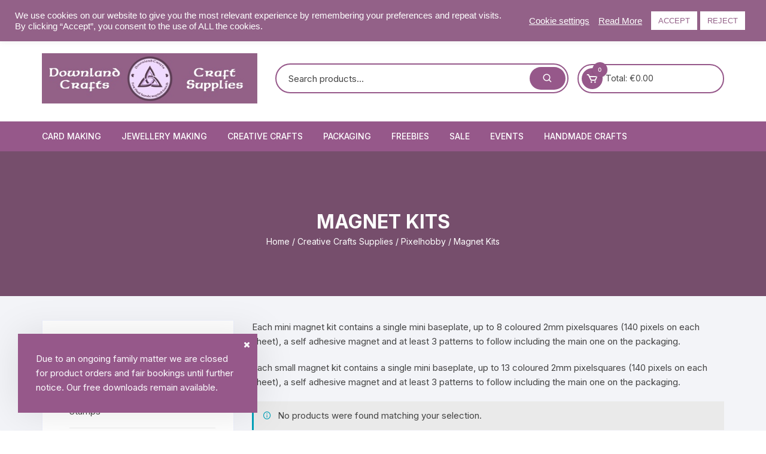

--- FILE ---
content_type: text/html; charset=UTF-8
request_url: https://downlandcrafts.ie/product-category/creative-crafts/pixelhobby/pixelhobby-magnet-kits/
body_size: 18842
content:
<!doctype html>
<html lang="en-GB">
<head>
<meta charset="UTF-8">
<meta name="viewport" content="width=device-width, initial-scale=1">
<link rel="profile" href="https://gmpg.org/xfn/11">
<meta name='robots' content='index, follow, max-image-preview:large, max-snippet:-1, max-video-preview:-1' />
<!-- This site is optimized with the Yoast SEO plugin v26.7 - https://yoast.com/wordpress/plugins/seo/ -->
<title>Magnet Kits - Downland Crafts</title>
<link rel="canonical" href="https://downlandcrafts.ie/product-category/creative-crafts/pixelhobby/pixelhobby-magnet-kits/" />
<meta property="og:locale" content="en_GB" />
<meta property="og:type" content="article" />
<meta property="og:title" content="Magnet Kits - Downland Crafts" />
<meta property="og:description" content="Each mini magnet kit contains a single mini baseplate, up to 8 coloured 2mm pixelsquares (140 pixels on each sheet), a self adhesive magnet and at least 3 patterns to follow including the main one on the packaging. Each small magnet kit contains a single mini baseplate, up to 13 coloured 2mm pixelsquares (140 pixels on each sheet), a self adhesive magnet and at least 3 patterns to follow including the main one on the packaging." />
<meta property="og:url" content="https://downlandcrafts.ie/product-category/creative-crafts/pixelhobby/pixelhobby-magnet-kits/" />
<meta property="og:site_name" content="Downland Crafts" />
<meta property="og:image" content="https://downlandcrafts.ie/wp-content/uploads/2017/03/Logo-CA470-No-Border.png" />
<meta property="og:image:width" content="467" />
<meta property="og:image:height" content="466" />
<meta property="og:image:type" content="image/png" />
<meta name="twitter:card" content="summary_large_image" />
<meta name="twitter:site" content="@downlandcrafts" />
<script type="application/ld+json" class="yoast-schema-graph">{"@context":"https://schema.org","@graph":[{"@type":"CollectionPage","@id":"https://downlandcrafts.ie/product-category/creative-crafts/pixelhobby/pixelhobby-magnet-kits/","url":"https://downlandcrafts.ie/product-category/creative-crafts/pixelhobby/pixelhobby-magnet-kits/","name":"Magnet Kits - Downland Crafts","isPartOf":{"@id":"https://downlandcrafts.ie/#website"},"breadcrumb":{"@id":"https://downlandcrafts.ie/product-category/creative-crafts/pixelhobby/pixelhobby-magnet-kits/#breadcrumb"},"inLanguage":"en-GB"},{"@type":"BreadcrumbList","@id":"https://downlandcrafts.ie/product-category/creative-crafts/pixelhobby/pixelhobby-magnet-kits/#breadcrumb","itemListElement":[{"@type":"ListItem","position":1,"name":"Home","item":"https://downlandcrafts.ie/"},{"@type":"ListItem","position":2,"name":"Creative Crafts Supplies","item":"https://downlandcrafts.ie/product-category/creative-crafts/"},{"@type":"ListItem","position":3,"name":"Pixelhobby","item":"https://downlandcrafts.ie/product-category/creative-crafts/pixelhobby/"},{"@type":"ListItem","position":4,"name":"Magnet Kits"}]},{"@type":"WebSite","@id":"https://downlandcrafts.ie/#website","url":"https://downlandcrafts.ie/","name":"Downland Crafts","description":"Craft supplies, card making, jewellery making, creative crafts.","publisher":{"@id":"https://downlandcrafts.ie/#organization"},"potentialAction":[{"@type":"SearchAction","target":{"@type":"EntryPoint","urlTemplate":"https://downlandcrafts.ie/?s={search_term_string}"},"query-input":{"@type":"PropertyValueSpecification","valueRequired":true,"valueName":"search_term_string"}}],"inLanguage":"en-GB"},{"@type":"Organization","@id":"https://downlandcrafts.ie/#organization","name":"Downland Crafts","url":"https://downlandcrafts.ie/","logo":{"@type":"ImageObject","inLanguage":"en-GB","@id":"https://downlandcrafts.ie/#/schema/logo/image/","url":"https://downlandcrafts.ie/wp-content/uploads/2018/08/DC-Logo-512.png","contentUrl":"https://downlandcrafts.ie/wp-content/uploads/2018/08/DC-Logo-512.png","width":512,"height":512,"caption":"Downland Crafts"},"image":{"@id":"https://downlandcrafts.ie/#/schema/logo/image/"},"sameAs":["https://www.facebook.com/DownlandCrafts","https://x.com/downlandcrafts","https://www.instagram.com/downlandcrafts/","https://www.linkedin.com/in/trish-ryan-1b213433","https://www.pinterest.ie/downlandcrafts/","https://www.youtube.com/@downlandcraftstv"]}]}</script>
<!-- / Yoast SEO plugin. -->
<link rel='dns-prefetch' href='//www.googletagmanager.com' />
<link rel='dns-prefetch' href='//www.google.com' />
<link rel='dns-prefetch' href='//fonts.googleapis.com' />
<link rel="alternate" type="application/rss+xml" title="Downland Crafts &raquo; Feed" href="https://downlandcrafts.ie/feed/" />
<link rel="alternate" type="application/rss+xml" title="Downland Crafts &raquo; Comments Feed" href="https://downlandcrafts.ie/comments/feed/" />
<link rel="alternate" type="application/rss+xml" title="Downland Crafts &raquo; Magnet Kits Category Feed" href="https://downlandcrafts.ie/product-category/creative-crafts/pixelhobby/pixelhobby-magnet-kits/feed/" />
<style id='wp-img-auto-sizes-contain-inline-css' type='text/css'>
img:is([sizes=auto i],[sizes^="auto," i]){contain-intrinsic-size:3000px 1500px}
/*# sourceURL=wp-img-auto-sizes-contain-inline-css */
</style>
<style id='wp-emoji-styles-inline-css' type='text/css'>
img.wp-smiley, img.emoji {
display: inline !important;
border: none !important;
box-shadow: none !important;
height: 1em !important;
width: 1em !important;
margin: 0 0.07em !important;
vertical-align: -0.1em !important;
background: none !important;
padding: 0 !important;
}
/*# sourceURL=wp-emoji-styles-inline-css */
</style>
<style id='wp-block-library-inline-css' type='text/css'>
:root{--wp-block-synced-color:#7a00df;--wp-block-synced-color--rgb:122,0,223;--wp-bound-block-color:var(--wp-block-synced-color);--wp-editor-canvas-background:#ddd;--wp-admin-theme-color:#007cba;--wp-admin-theme-color--rgb:0,124,186;--wp-admin-theme-color-darker-10:#006ba1;--wp-admin-theme-color-darker-10--rgb:0,107,160.5;--wp-admin-theme-color-darker-20:#005a87;--wp-admin-theme-color-darker-20--rgb:0,90,135;--wp-admin-border-width-focus:2px}@media (min-resolution:192dpi){:root{--wp-admin-border-width-focus:1.5px}}.wp-element-button{cursor:pointer}:root .has-very-light-gray-background-color{background-color:#eee}:root .has-very-dark-gray-background-color{background-color:#313131}:root .has-very-light-gray-color{color:#eee}:root .has-very-dark-gray-color{color:#313131}:root .has-vivid-green-cyan-to-vivid-cyan-blue-gradient-background{background:linear-gradient(135deg,#00d084,#0693e3)}:root .has-purple-crush-gradient-background{background:linear-gradient(135deg,#34e2e4,#4721fb 50%,#ab1dfe)}:root .has-hazy-dawn-gradient-background{background:linear-gradient(135deg,#faaca8,#dad0ec)}:root .has-subdued-olive-gradient-background{background:linear-gradient(135deg,#fafae1,#67a671)}:root .has-atomic-cream-gradient-background{background:linear-gradient(135deg,#fdd79a,#004a59)}:root .has-nightshade-gradient-background{background:linear-gradient(135deg,#330968,#31cdcf)}:root .has-midnight-gradient-background{background:linear-gradient(135deg,#020381,#2874fc)}:root{--wp--preset--font-size--normal:16px;--wp--preset--font-size--huge:42px}.has-regular-font-size{font-size:1em}.has-larger-font-size{font-size:2.625em}.has-normal-font-size{font-size:var(--wp--preset--font-size--normal)}.has-huge-font-size{font-size:var(--wp--preset--font-size--huge)}.has-text-align-center{text-align:center}.has-text-align-left{text-align:left}.has-text-align-right{text-align:right}.has-fit-text{white-space:nowrap!important}#end-resizable-editor-section{display:none}.aligncenter{clear:both}.items-justified-left{justify-content:flex-start}.items-justified-center{justify-content:center}.items-justified-right{justify-content:flex-end}.items-justified-space-between{justify-content:space-between}.screen-reader-text{border:0;clip-path:inset(50%);height:1px;margin:-1px;overflow:hidden;padding:0;position:absolute;width:1px;word-wrap:normal!important}.screen-reader-text:focus{background-color:#ddd;clip-path:none;color:#444;display:block;font-size:1em;height:auto;left:5px;line-height:normal;padding:15px 23px 14px;text-decoration:none;top:5px;width:auto;z-index:100000}html :where(.has-border-color){border-style:solid}html :where([style*=border-top-color]){border-top-style:solid}html :where([style*=border-right-color]){border-right-style:solid}html :where([style*=border-bottom-color]){border-bottom-style:solid}html :where([style*=border-left-color]){border-left-style:solid}html :where([style*=border-width]){border-style:solid}html :where([style*=border-top-width]){border-top-style:solid}html :where([style*=border-right-width]){border-right-style:solid}html :where([style*=border-bottom-width]){border-bottom-style:solid}html :where([style*=border-left-width]){border-left-style:solid}html :where(img[class*=wp-image-]){height:auto;max-width:100%}:where(figure){margin:0 0 1em}html :where(.is-position-sticky){--wp-admin--admin-bar--position-offset:var(--wp-admin--admin-bar--height,0px)}@media screen and (max-width:600px){html :where(.is-position-sticky){--wp-admin--admin-bar--position-offset:0px}}
/*# sourceURL=wp-block-library-inline-css */
</style><link rel='stylesheet' id='wc-blocks-style-css' href='//downlandcrafts.ie/wp-content/cache/wpfc-minified/12xnnop6/2i23r.css' type='text/css' media='all' />
<style id='global-styles-inline-css' type='text/css'>
:root{--wp--preset--aspect-ratio--square: 1;--wp--preset--aspect-ratio--4-3: 4/3;--wp--preset--aspect-ratio--3-4: 3/4;--wp--preset--aspect-ratio--3-2: 3/2;--wp--preset--aspect-ratio--2-3: 2/3;--wp--preset--aspect-ratio--16-9: 16/9;--wp--preset--aspect-ratio--9-16: 9/16;--wp--preset--color--black: #000000;--wp--preset--color--cyan-bluish-gray: #abb8c3;--wp--preset--color--white: #ffffff;--wp--preset--color--pale-pink: #f78da7;--wp--preset--color--vivid-red: #cf2e2e;--wp--preset--color--luminous-vivid-orange: #ff6900;--wp--preset--color--luminous-vivid-amber: #fcb900;--wp--preset--color--light-green-cyan: #7bdcb5;--wp--preset--color--vivid-green-cyan: #00d084;--wp--preset--color--pale-cyan-blue: #8ed1fc;--wp--preset--color--vivid-cyan-blue: #0693e3;--wp--preset--color--vivid-purple: #9b51e0;--wp--preset--gradient--vivid-cyan-blue-to-vivid-purple: linear-gradient(135deg,rgb(6,147,227) 0%,rgb(155,81,224) 100%);--wp--preset--gradient--light-green-cyan-to-vivid-green-cyan: linear-gradient(135deg,rgb(122,220,180) 0%,rgb(0,208,130) 100%);--wp--preset--gradient--luminous-vivid-amber-to-luminous-vivid-orange: linear-gradient(135deg,rgb(252,185,0) 0%,rgb(255,105,0) 100%);--wp--preset--gradient--luminous-vivid-orange-to-vivid-red: linear-gradient(135deg,rgb(255,105,0) 0%,rgb(207,46,46) 100%);--wp--preset--gradient--very-light-gray-to-cyan-bluish-gray: linear-gradient(135deg,rgb(238,238,238) 0%,rgb(169,184,195) 100%);--wp--preset--gradient--cool-to-warm-spectrum: linear-gradient(135deg,rgb(74,234,220) 0%,rgb(151,120,209) 20%,rgb(207,42,186) 40%,rgb(238,44,130) 60%,rgb(251,105,98) 80%,rgb(254,248,76) 100%);--wp--preset--gradient--blush-light-purple: linear-gradient(135deg,rgb(255,206,236) 0%,rgb(152,150,240) 100%);--wp--preset--gradient--blush-bordeaux: linear-gradient(135deg,rgb(254,205,165) 0%,rgb(254,45,45) 50%,rgb(107,0,62) 100%);--wp--preset--gradient--luminous-dusk: linear-gradient(135deg,rgb(255,203,112) 0%,rgb(199,81,192) 50%,rgb(65,88,208) 100%);--wp--preset--gradient--pale-ocean: linear-gradient(135deg,rgb(255,245,203) 0%,rgb(182,227,212) 50%,rgb(51,167,181) 100%);--wp--preset--gradient--electric-grass: linear-gradient(135deg,rgb(202,248,128) 0%,rgb(113,206,126) 100%);--wp--preset--gradient--midnight: linear-gradient(135deg,rgb(2,3,129) 0%,rgb(40,116,252) 100%);--wp--preset--font-size--small: 13px;--wp--preset--font-size--medium: 20px;--wp--preset--font-size--large: 36px;--wp--preset--font-size--x-large: 42px;--wp--preset--spacing--20: 0.44rem;--wp--preset--spacing--30: 0.67rem;--wp--preset--spacing--40: 1rem;--wp--preset--spacing--50: 1.5rem;--wp--preset--spacing--60: 2.25rem;--wp--preset--spacing--70: 3.38rem;--wp--preset--spacing--80: 5.06rem;--wp--preset--shadow--natural: 6px 6px 9px rgba(0, 0, 0, 0.2);--wp--preset--shadow--deep: 12px 12px 50px rgba(0, 0, 0, 0.4);--wp--preset--shadow--sharp: 6px 6px 0px rgba(0, 0, 0, 0.2);--wp--preset--shadow--outlined: 6px 6px 0px -3px rgb(255, 255, 255), 6px 6px rgb(0, 0, 0);--wp--preset--shadow--crisp: 6px 6px 0px rgb(0, 0, 0);}:where(.is-layout-flex){gap: 0.5em;}:where(.is-layout-grid){gap: 0.5em;}body .is-layout-flex{display: flex;}.is-layout-flex{flex-wrap: wrap;align-items: center;}.is-layout-flex > :is(*, div){margin: 0;}body .is-layout-grid{display: grid;}.is-layout-grid > :is(*, div){margin: 0;}:where(.wp-block-columns.is-layout-flex){gap: 2em;}:where(.wp-block-columns.is-layout-grid){gap: 2em;}:where(.wp-block-post-template.is-layout-flex){gap: 1.25em;}:where(.wp-block-post-template.is-layout-grid){gap: 1.25em;}.has-black-color{color: var(--wp--preset--color--black) !important;}.has-cyan-bluish-gray-color{color: var(--wp--preset--color--cyan-bluish-gray) !important;}.has-white-color{color: var(--wp--preset--color--white) !important;}.has-pale-pink-color{color: var(--wp--preset--color--pale-pink) !important;}.has-vivid-red-color{color: var(--wp--preset--color--vivid-red) !important;}.has-luminous-vivid-orange-color{color: var(--wp--preset--color--luminous-vivid-orange) !important;}.has-luminous-vivid-amber-color{color: var(--wp--preset--color--luminous-vivid-amber) !important;}.has-light-green-cyan-color{color: var(--wp--preset--color--light-green-cyan) !important;}.has-vivid-green-cyan-color{color: var(--wp--preset--color--vivid-green-cyan) !important;}.has-pale-cyan-blue-color{color: var(--wp--preset--color--pale-cyan-blue) !important;}.has-vivid-cyan-blue-color{color: var(--wp--preset--color--vivid-cyan-blue) !important;}.has-vivid-purple-color{color: var(--wp--preset--color--vivid-purple) !important;}.has-black-background-color{background-color: var(--wp--preset--color--black) !important;}.has-cyan-bluish-gray-background-color{background-color: var(--wp--preset--color--cyan-bluish-gray) !important;}.has-white-background-color{background-color: var(--wp--preset--color--white) !important;}.has-pale-pink-background-color{background-color: var(--wp--preset--color--pale-pink) !important;}.has-vivid-red-background-color{background-color: var(--wp--preset--color--vivid-red) !important;}.has-luminous-vivid-orange-background-color{background-color: var(--wp--preset--color--luminous-vivid-orange) !important;}.has-luminous-vivid-amber-background-color{background-color: var(--wp--preset--color--luminous-vivid-amber) !important;}.has-light-green-cyan-background-color{background-color: var(--wp--preset--color--light-green-cyan) !important;}.has-vivid-green-cyan-background-color{background-color: var(--wp--preset--color--vivid-green-cyan) !important;}.has-pale-cyan-blue-background-color{background-color: var(--wp--preset--color--pale-cyan-blue) !important;}.has-vivid-cyan-blue-background-color{background-color: var(--wp--preset--color--vivid-cyan-blue) !important;}.has-vivid-purple-background-color{background-color: var(--wp--preset--color--vivid-purple) !important;}.has-black-border-color{border-color: var(--wp--preset--color--black) !important;}.has-cyan-bluish-gray-border-color{border-color: var(--wp--preset--color--cyan-bluish-gray) !important;}.has-white-border-color{border-color: var(--wp--preset--color--white) !important;}.has-pale-pink-border-color{border-color: var(--wp--preset--color--pale-pink) !important;}.has-vivid-red-border-color{border-color: var(--wp--preset--color--vivid-red) !important;}.has-luminous-vivid-orange-border-color{border-color: var(--wp--preset--color--luminous-vivid-orange) !important;}.has-luminous-vivid-amber-border-color{border-color: var(--wp--preset--color--luminous-vivid-amber) !important;}.has-light-green-cyan-border-color{border-color: var(--wp--preset--color--light-green-cyan) !important;}.has-vivid-green-cyan-border-color{border-color: var(--wp--preset--color--vivid-green-cyan) !important;}.has-pale-cyan-blue-border-color{border-color: var(--wp--preset--color--pale-cyan-blue) !important;}.has-vivid-cyan-blue-border-color{border-color: var(--wp--preset--color--vivid-cyan-blue) !important;}.has-vivid-purple-border-color{border-color: var(--wp--preset--color--vivid-purple) !important;}.has-vivid-cyan-blue-to-vivid-purple-gradient-background{background: var(--wp--preset--gradient--vivid-cyan-blue-to-vivid-purple) !important;}.has-light-green-cyan-to-vivid-green-cyan-gradient-background{background: var(--wp--preset--gradient--light-green-cyan-to-vivid-green-cyan) !important;}.has-luminous-vivid-amber-to-luminous-vivid-orange-gradient-background{background: var(--wp--preset--gradient--luminous-vivid-amber-to-luminous-vivid-orange) !important;}.has-luminous-vivid-orange-to-vivid-red-gradient-background{background: var(--wp--preset--gradient--luminous-vivid-orange-to-vivid-red) !important;}.has-very-light-gray-to-cyan-bluish-gray-gradient-background{background: var(--wp--preset--gradient--very-light-gray-to-cyan-bluish-gray) !important;}.has-cool-to-warm-spectrum-gradient-background{background: var(--wp--preset--gradient--cool-to-warm-spectrum) !important;}.has-blush-light-purple-gradient-background{background: var(--wp--preset--gradient--blush-light-purple) !important;}.has-blush-bordeaux-gradient-background{background: var(--wp--preset--gradient--blush-bordeaux) !important;}.has-luminous-dusk-gradient-background{background: var(--wp--preset--gradient--luminous-dusk) !important;}.has-pale-ocean-gradient-background{background: var(--wp--preset--gradient--pale-ocean) !important;}.has-electric-grass-gradient-background{background: var(--wp--preset--gradient--electric-grass) !important;}.has-midnight-gradient-background{background: var(--wp--preset--gradient--midnight) !important;}.has-small-font-size{font-size: var(--wp--preset--font-size--small) !important;}.has-medium-font-size{font-size: var(--wp--preset--font-size--medium) !important;}.has-large-font-size{font-size: var(--wp--preset--font-size--large) !important;}.has-x-large-font-size{font-size: var(--wp--preset--font-size--x-large) !important;}
/*# sourceURL=global-styles-inline-css */
</style>
<style id='classic-theme-styles-inline-css' type='text/css'>
/*! This file is auto-generated */
.wp-block-button__link{color:#fff;background-color:#32373c;border-radius:9999px;box-shadow:none;text-decoration:none;padding:calc(.667em + 2px) calc(1.333em + 2px);font-size:1.125em}.wp-block-file__button{background:#32373c;color:#fff;text-decoration:none}
/*# sourceURL=/wp-includes/css/classic-themes.min.css */
</style>
<link rel='stylesheet' id='cookie-law-info-css' href='//downlandcrafts.ie/wp-content/cache/wpfc-minified/drru4dhb/2i23r.css' type='text/css' media='all' />
<link rel='stylesheet' id='cookie-law-info-gdpr-css' href='//downlandcrafts.ie/wp-content/cache/wpfc-minified/e1tmjstg/2i23r.css' type='text/css' media='all' />
<link rel='stylesheet' id='woocommerce-layout-css' href='//downlandcrafts.ie/wp-content/cache/wpfc-minified/lc48zp59/2i23r.css' type='text/css' media='all' />
<link rel='stylesheet' id='woocommerce-smallscreen-css' href='//downlandcrafts.ie/wp-content/cache/wpfc-minified/3kifb81/2i23r.css' type='text/css' media='only screen and (max-width: 768px)' />
<link rel='stylesheet' id='woocommerce-general-css' href='//downlandcrafts.ie/wp-content/cache/wpfc-minified/knvq40w8/2i23r.css' type='text/css' media='all' />
<style id='woocommerce-inline-inline-css' type='text/css'>
.woocommerce form .form-row .required { visibility: visible; }
/*# sourceURL=woocommerce-inline-inline-css */
</style>
<link rel='stylesheet' id='wishlist-webtoffee-css' href='//downlandcrafts.ie/wp-content/cache/wpfc-minified/dsg573d5/2i23r.css' type='text/css' media='all' />
<link rel='stylesheet' id='orchid-store-style-css' href='//downlandcrafts.ie/wp-content/themes/orchid-store/style.css?ver=1.5.15' type='text/css' media='all' />
<link rel='stylesheet' id='orchid-store-fonts-css' href='https://fonts.googleapis.com/css?family=Inter%3A400%2C500%2C600%2C700%2C800&#038;subset=latin%2Clatin-ext&#038;ver=1.5.15' type='text/css' media='all' />
<link rel='stylesheet' id='orchid-store-boxicons-css' href='//downlandcrafts.ie/wp-content/cache/wpfc-minified/1dzixkak/2i23r.css' type='text/css' media='all' />
<link rel='stylesheet' id='orchid-store-fontawesome-css' href='//downlandcrafts.ie/wp-content/cache/wpfc-minified/m1ghj4gl/2i23r.css' type='text/css' media='all' />
<link rel='stylesheet' id='orchid-store-main-style-css' href='//downlandcrafts.ie/wp-content/cache/wpfc-minified/89kxi25s/2i23r.css' type='text/css' media='all' />
<style id='orchid-store-main-style-inline-css' type='text/css'>
a:focus,button:focus,.btn-general:focus,.button:focus,a.button:focus,select:focus,input[type='button']:focus,input[type='reset']:focus,input[type='submit']:focus,.mobile-menu-toggle-btn:focus,.category-navigation .cat-nav-trigger:focus,.masterheader .mini-cart .trigger-mini-cart:focus,.header-style-1 .wishlist-icon-container a:focus,.masterheader .mini-cart .trigger-mini-cart:focus,.header-style-1 .custom-search-entry button:focus{outline:none;}.site-navigation ul li a:hover,.category-navigation ul li a:hover{text-decoration:none;}.editor-entry a,.quantity-button,.entry-404 h1 span,.banner-style-1 .caption span,.product-widget-style-2 .tab-nav ul li a.active{color:#96588a;}button,.mobile-navigation,input[type='button'],input[type='reset'],input[type='submit'],.wp-block-search .wp-block-search__button,.wp-block-search.wp-block-search__text-button .wp-block-search__button,.entry-tags a,.entry-cats ul li a,.button-general,a.button-general,#yith-quick-view-close,.woocommerce .add_to_cart_button,.woocommerce #respond input#submit,.woocommerce input#submit,.woocommerce a.button,.woocommerce button.button,.woocommerce input.button,.woocommerce .cart .button,.woocommerce .cart input.button,.woocommerce button.button.alt,.woocommerce a.button.alt,.woocommerce input.button.alt,.orchid-backtotop,.category-nav li a:hover,.cta-style-1,.main-navigation,.header-style-1 .top-header,#yith-wcwl-popup-message,.header-style-1 .custom-search-entry button,.header-style-1 .custom-search-entry button:hover,.header-style-1 .custom-search .search-form button,.header-style-1 .wishlist-icon-container a > .item-count,.header-style-1 .mini-cart .trigger-mini-cart > .item-count,.masterheader .mini-cart button,.owl-carousel button.owl-dot.active,.woocommerce .added_to_cart.wc-forward,.woocommerce div.product .entry-summary .yith-wcwl-add-to-wishlist a,.default-post-wrap .page-head .entry-cats ul li a:hover,.woocommerce nav.woocommerce-pagination ul li a:hover,.woocommerce .widget_price_filter .ui-slider .ui-slider-range,.woocommerce .widget_price_filter .ui-slider .ui-slider-handle,.woocommerce-page #add_payment_method #payment div.payment_box,.woocommerce-cart #payment div.payment_box,.woocommerce-checkout #payment div.payment_box,.header-style-1 .wishlist-icon-container a,.wc-block-grid .wp-block-button__link,.os-about-widget .social-icons ul li a,.os-pagination .page-numbers,.woocommerce .woocommerce-pagination .page-numbers li span,.woocommerce .woocommerce-pagination .page-numbers li a,.woocommerce ul.products li .product-hover-items a,.woocommerce #respond input#submit.alt.disabled,.woocommerce #respond input#submit.alt:disabled,.woocommerce #respond input#submit.alt:disabled[disabled],.woocommerce a.button.alt.disabled,.woocommerce a.button.alt:disabled,.woocommerce a.button.alt:disabled[disabled],.woocommerce button.button.alt.disabled,.woocommerce button.button.alt:disabled,.woocommerce button.button.alt:disabled[disabled],.woocommerce input.button.alt.disabled,.woocommerce input.button.alt:disabled,.woocommerce input.button.alt:disabled:hover,.woocommerce input.button.alt:disabled[disabled],.product-widget-style-3 .owl-carousel .owl-nav button.owl-next,.product-widget-style-3 .owl-carousel .owl-nav button.owl-prev,.mobile-header-style-1 .bottom-block,.woocommerce-store-notice.demo_store,.addonify-add-to-wishlist-btn,.woocommerce ul.products li.product a.addonify-add-to-wishlist-btn.addonify-custom-wishlist-btn,.woocommerce-page ul.products li.product .product-hover-items a.addonify-add-to-wishlist-btn{background-color:#96588a;}section .section-title h2:after,section .section-title h3:after{content:'';background-color:#96588a;}.widget .widget-title h3:after{content:'';border-top-color:#96588a;}.woocommerce-page .woocommerce-MyAccount-content p a{border-bottom-color:#96588a;}#add_payment_method #payment div.payment_box::before,.woocommerce-cart #payment div.payment_box::before,.woocommerce-checkout #payment div.payment_box::before{content:'';border-bottom-color:#96588a;}.category-nav ul,.masterheader .mini-cart,.header-style-1 .custom-search-entry,.header-style-1 .custom-search-entry .select-custom{border-color:#96588a;}a:hover,.quantity-button:hover,.entry-metas ul li a:hover,.footer a:hover,.editor-entry a:hover,.widget_archive a:hover,.widget_categories a:hover,.widget_recent_entries a:hover,.widget_meta a:hover,.widget_product_categories a:hover,.widget_rss li a:hover,.widget_pages li a:hover,.widget_nav_menu li a:hover,.woocommerce-widget-layered-nav ul li a:hover,.widget_rss .widget-title h3 a:hover,.widget_rss ul li a:hover,.masterheader .social-icons ul li a:hover,.comments-area .comment-body .reply a:hover,.comments-area .comment-body .reply a:focus,.comments-area .comment-body .fn a:hover,.comments-area .comment-body .fn a:focus,.footer .widget_rss ul li a:hover,.comments-area .comment-body .fn:hover,.comments-area .comment-body .fn a:hover,.comments-area .comment-body .reply a:hover,.comments-area .comment-body .comment-metadata a:hover,.comments-area .comment-body .comment-metadata .edit-link:hover,.masterheader .topbar-items a:hover,.default-page-wrap .page-head .entry-metas ul li a:hover,.default-post-wrap .page-head .entry-metas ul li a:hover,.mini-cart-open .woocommerce.widget_shopping_cart .cart_list li a:hover,.woocommerce .woocommerce-breadcrumb a:hover,.breadcrumb-trail ul li a:hover,.os-page-breadcrumb-wrap .breadcrumb-trail ul li a:hover,.woocommerce .os-page-breadcrumb-wrap .woocommerce-breadcrumb a:hover,.os-breadcrumb-wrap ul li a:hover,.woocommerce-page a.edit:hover,.footer .footer-bottom p a:hover,.footer .copyrights a:hover,.footer .widget_nav_menu ul li a:hover,.footer .widget_rss .widget_title h3 a:hover,.footer .widget_tag_cloud .tagcloud a:hover,.wc-block-grid .wc-block-grid__product-title:hover,.site-navigation ul li .sub-menu.mega-menu-sub-menu li a:hover{color:#f2c459;}button:hover,input[type='button']:hover,input[type='reset']:hover,input[type='submit']:hover,.wp-block-search .wp-block-search__button:hover,.wp-block-search.wp-block-search__text-button .wp-block-search__button:hover,.orchid-backtotop:hover,.entry-tags a:hover,.entry-cats ul li a:hover,.button-general:hover,a.button-general:hover,#yith-quick-view-close:hover,.woocommerce .add_to_cart_button:hover,.woocommerce #respond input#submit:hover,.woocommerce input#submit:hover,.woocommerce a.button:hover,.woocommerce button.button:hover,.woocommerce input.button:hover,.woocommerce .cart .button:hover,.woocommerce .cart input.button:hover,.woocommerce button.button.alt:hover,.woocommerce a.button.alt:hover,.woocommerce input.button.alt:hover,.masterheader .mini-cart button:hover,.woocommerce .product-hover-items a:hover,.owl-carousel .owl-nav button.owl-next:hover,.owl-carousel .owl-nav button.owl-prev:hover,.woocommerce .added_to_cart.wc-forward:hover,.category-navigation .cat-nav-trigger,.wc-block-grid .wp-block-button__link:hover,.header-style-1 .wishlist-icon-container a:hover,.header-style-1 .custom-search .search-form button:hover,.os-about-widget .social-icons ul li a:hover,.woocommerce ul.products li .product-hover-items a:hover,.woocommerce div.product .entry-summary .yith-wcwl-add-to-wishlist a:hover,.os-pagination .page-numbers.current,.os-pagination .page-numbers:hover,.woocommerce .woocommerce-pagination .page-numbers li a:hover,.woocommerce .woocommerce-pagination .page-numbers li .current,.woocommerce a.button.alt:disabled:hover,.woocommerce a.button.alt.disabled:hover,.woocommerce button.button.alt:disabled:hover,.woocommerce button.button.alt.disabled:hover,.woocommerce input.button.alt.disabled:hover,.woocommerce a.button.alt:disabled[disabled]:hover,.woocommerce #respond input#submit.alt:disabled:hover,.woocommerce #respond input#submit.alt.disabled:hover,.woocommerce button.button.alt:disabled[disabled]:hover,.woocommerce input.button.alt:disabled[disabled]:hover,.woocommerce #respond input#submit.alt:disabled[disabled]:hover,.product-widget-style-3 .owl-carousel .owl-nav button.owl-next:hover,.product-widget-style-3 .owl-carousel .owl-nav button.owl-prev:hover,.addonify-add-to-wishlist-btn:hover,.woocommerce ul.products li.product a.addonify-add-to-wishlist-btn.addonify-custom-wishlist-btn:hover,.woocommerce-page ul.products li.product .product-hover-items a.addonify-add-to-wishlist-btn:hover{background-color:#f2c459;}@media ( min-width:992px ){.site-navigation ul li .sub-menu li a:hover,.site-navigation ul li .children li a:hover{background-color:#f2c459;}}.widget_tag_cloud .tagcloud a:hover,.widget_product_tag_cloud .tagcloud a:hover{border-color:#f2c459;}@media( min-width:1400px ){body.elementor-page .__os-container__,body.elementor-page .elementor-section-boxed>.elementor-container,.__os-container__{max-width:1300px;}}.excerpt a,.editor-entry a{text-decoration:underline;}@media( min-width:992px ){.sidebar-col{flex:0 0 30%;max-width:30%;width:30%;}.content-col{flex:0 0 70%;max-width:70%;width:70%;}}
/*# sourceURL=orchid-store-main-style-inline-css */
</style>
<link rel='stylesheet' id='cwginstock_frontend_css-css' href='//downlandcrafts.ie/wp-content/cache/wpfc-minified/8lgjsn6p/2i23r.css' type='text/css' media='' />
<style id='cwginstock_frontend_css-inline-css' type='text/css'>
.products .outofstock .button {display: none; }
/*# sourceURL=cwginstock_frontend_css-inline-css */
</style>
<link rel='stylesheet' id='cwginstock_bootstrap-css' href='//downlandcrafts.ie/wp-content/cache/wpfc-minified/epyg9d2y/2i23r.css' type='text/css' media='' />
<script type="text/javascript" id="woocommerce-google-analytics-integration-gtag-js-after">
/* <![CDATA[ */
/* Google Analytics for WooCommerce (gtag.js) */
window.dataLayer = window.dataLayer || [];
function gtag(){dataLayer.push(arguments);}
// Set up default consent state.
for ( const mode of [{"analytics_storage":"denied","ad_storage":"denied","ad_user_data":"denied","ad_personalization":"denied","region":["AT","BE","BG","HR","CY","CZ","DK","EE","FI","FR","DE","GR","HU","IS","IE","IT","LV","LI","LT","LU","MT","NL","NO","PL","PT","RO","SK","SI","ES","SE","GB","CH"]}] || [] ) {
gtag( "consent", "default", { "wait_for_update": 500, ...mode } );
}
gtag("js", new Date());
gtag("set", "developer_id.dOGY3NW", true);
gtag("config", "G-P3DTNPRWPT", {"track_404":true,"allow_google_signals":true,"logged_in":false,"linker":{"domains":[],"allow_incoming":false},"custom_map":{"dimension1":"logged_in"}});
//# sourceURL=woocommerce-google-analytics-integration-gtag-js-after
/* ]]> */
</script>
<script type="text/javascript" src="https://downlandcrafts.ie/wp-includes/js/jquery/jquery.min.js?ver=3.7.1" id="jquery-core-js"></script>
<script type="text/javascript" src="https://downlandcrafts.ie/wp-includes/js/jquery/jquery-migrate.min.js?ver=3.4.1" id="jquery-migrate-js"></script>
<script type="text/javascript" id="cookie-law-info-js-extra">
/* <![CDATA[ */
var Cli_Data = {"nn_cookie_ids":[],"cookielist":[],"non_necessary_cookies":[],"ccpaEnabled":"","ccpaRegionBased":"","ccpaBarEnabled":"1","strictlyEnabled":["necessary","obligatoire"],"ccpaType":"gdpr","js_blocking":"1","custom_integration":"","triggerDomRefresh":"","secure_cookies":""};
var cli_cookiebar_settings = {"animate_speed_hide":"500","animate_speed_show":"500","background":"#936188","border":"#b1a6a6c2","border_on":"","button_1_button_colour":"#ffffff","button_1_button_hover":"#cccccc","button_1_link_colour":"#936188","button_1_as_button":"1","button_1_new_win":"","button_2_button_colour":"#333","button_2_button_hover":"#292929","button_2_link_colour":"#ffffff","button_2_as_button":"","button_2_hidebar":"","button_3_button_colour":"#ffffff","button_3_button_hover":"#cccccc","button_3_link_colour":"#936188","button_3_as_button":"1","button_3_new_win":"","button_4_button_colour":"#000","button_4_button_hover":"#000000","button_4_link_colour":"#ffffff","button_4_as_button":"","button_7_button_colour":"#ffffff","button_7_button_hover":"#cccccc","button_7_link_colour":"#936188","button_7_as_button":"1","button_7_new_win":"","font_family":"Tahoma, Geneva, sans-serif","header_fix":"1","notify_animate_hide":"1","notify_animate_show":"","notify_div_id":"#cookie-law-info-bar","notify_position_horizontal":"right","notify_position_vertical":"top","scroll_close":"","scroll_close_reload":"","accept_close_reload":"","reject_close_reload":"","showagain_tab":"","showagain_background":"#fff","showagain_border":"#000","showagain_div_id":"#cookie-law-info-again","showagain_x_position":"100px","text":"#ffffff","show_once_yn":"","show_once":"10000","logging_on":"","as_popup":"","popup_overlay":"1","bar_heading_text":"","cookie_bar_as":"banner","popup_showagain_position":"bottom-right","widget_position":"left"};
var log_object = {"ajax_url":"https://downlandcrafts.ie/wp-admin/admin-ajax.php"};
//# sourceURL=cookie-law-info-js-extra
/* ]]> */
</script>
<script type="text/javascript" src="https://downlandcrafts.ie/wp-content/plugins/cookie-law-info/legacy/public/js/cookie-law-info-public.js?ver=3.3.9.1" id="cookie-law-info-js"></script>
<script type="text/javascript" src="https://downlandcrafts.ie/wp-content/plugins/woocommerce/assets/js/jquery-blockui/jquery.blockUI.min.js?ver=2.7.0-wc.10.4.3" id="wc-jquery-blockui-js" data-wp-strategy="defer"></script>
<script type="text/javascript" id="wc-add-to-cart-js-extra">
/* <![CDATA[ */
var wc_add_to_cart_params = {"ajax_url":"/wp-admin/admin-ajax.php","wc_ajax_url":"/?wc-ajax=%%endpoint%%","i18n_view_cart":"View basket","cart_url":"https://downlandcrafts.ie/cart/","is_cart":"","cart_redirect_after_add":"no"};
//# sourceURL=wc-add-to-cart-js-extra
/* ]]> */
</script>
<script type="text/javascript" src="https://downlandcrafts.ie/wp-content/plugins/woocommerce/assets/js/frontend/add-to-cart.min.js?ver=10.4.3" id="wc-add-to-cart-js" defer="defer" data-wp-strategy="defer"></script>
<script type="text/javascript" src="https://downlandcrafts.ie/wp-content/plugins/woocommerce/assets/js/js-cookie/js.cookie.min.js?ver=2.1.4-wc.10.4.3" id="wc-js-cookie-js" defer="defer" data-wp-strategy="defer"></script>
<script type="text/javascript" id="woocommerce-js-extra">
/* <![CDATA[ */
var woocommerce_params = {"ajax_url":"/wp-admin/admin-ajax.php","wc_ajax_url":"/?wc-ajax=%%endpoint%%","i18n_password_show":"Show password","i18n_password_hide":"Hide password"};
//# sourceURL=woocommerce-js-extra
/* ]]> */
</script>
<script type="text/javascript" src="https://downlandcrafts.ie/wp-content/plugins/woocommerce/assets/js/frontend/woocommerce.min.js?ver=10.4.3" id="woocommerce-js" defer="defer" data-wp-strategy="defer"></script>
<script type="text/javascript" id="wishlist-webtoffee-js-extra">
/* <![CDATA[ */
var webtoffee_wishlist_ajax_add = {"add_to_wishlist":"https://downlandcrafts.ie/wp-admin/admin-ajax.php","wt_nonce":"0074f1002e","wishlist_loader":"https://downlandcrafts.ie/wp-content/plugins/wt-woocommerce-wishlist/public/images/wt-loader.svg","wishlist_favourite":"https://downlandcrafts.ie/wp-content/plugins/wt-woocommerce-wishlist/public/images/favourite.svg"};
var webtoffee_wishlist_ajax_myaccount_bulk_add_to_cart = {"myaccount_bulk_add_to_cart":"https://downlandcrafts.ie/wp-admin/admin-ajax.php","wt_nonce":"e97f63cc86"};
var webtoffee_wishlist_ajax_single_add_to_cart = {"single_add_to_cart":"https://downlandcrafts.ie/wp-admin/admin-ajax.php","wt_nonce":"61e4c58837"};
//# sourceURL=wishlist-webtoffee-js-extra
/* ]]> */
</script>
<script type="text/javascript" src="https://downlandcrafts.ie/wp-content/plugins/wt-woocommerce-wishlist/public/js/wishlist-webtoffee-public.js?ver=2.1.6" id="wishlist-webtoffee-js"></script>
<script type="text/javascript" src="https://www.google.com/recaptcha/api.js?ver=6.3.0" id="recaptcha-js"></script>
<link rel="https://api.w.org/" href="https://downlandcrafts.ie/wp-json/" /><link rel="alternate" title="JSON" type="application/json" href="https://downlandcrafts.ie/wp-json/wp/v2/product_cat/1540" /><link rel="EditURI" type="application/rsd+xml" title="RSD" href="https://downlandcrafts.ie/xmlrpc.php?rsd" />
<meta name="generator" content="WordPress 6.9" />
<meta name="generator" content="WooCommerce 10.4.3" />
<noscript><style>.woocommerce-product-gallery{ opacity: 1 !important; }</style></noscript>
<style type="text/css">
.site-title a,
.site-description {
color: #96588a;
}
</style>
<link rel="icon" href="https://downlandcrafts.ie/wp-content/uploads/2018/08/cropped-DC-Logo-512-32x32.png" sizes="32x32" />
<link rel="icon" href="https://downlandcrafts.ie/wp-content/uploads/2018/08/cropped-DC-Logo-512-192x192.png" sizes="192x192" />
<link rel="apple-touch-icon" href="https://downlandcrafts.ie/wp-content/uploads/2018/08/cropped-DC-Logo-512-180x180.png" />
<meta name="msapplication-TileImage" content="https://downlandcrafts.ie/wp-content/uploads/2018/08/cropped-DC-Logo-512-270x270.png" />
<link rel='stylesheet' id='wc-stripe-blocks-checkout-style-css' href='//downlandcrafts.ie/wp-content/cache/wpfc-minified/qx6wk6dc/2i23r.css' type='text/css' media='all' />
</head>
<body class="archive tax-product_cat term-pixelhobby-magnet-kits term-1540 wp-custom-logo wp-theme-orchid-store theme-orchid-store woocommerce woocommerce-page woocommerce-demo-store woocommerce-no-js hfeed woocommerce-active">
<p role="complementary" aria-label="Store notice" class="woocommerce-store-notice demo_store" data-notice-id="f37261c33ac92c050556cea6b2d40c64" style="display:none;">Due to an ongoing family matter we are closed for product orders and fair bookings until further notice. Our free downloads remain available.  <a role="button" href="#" class="woocommerce-store-notice__dismiss-link">Dismiss</a></p>	<div id="page" class="site __os-page-wrap__">
<a class="skip-link screen-reader-text" href="#content">
Skip to content		</a>
<header class="masterheader desktop-header header-style-1">
<div class="header-inner">
<div class="top-header">
<div class="__os-container__">
<div class="os-row">
<div class="os-col left-col">
<div class="topbar-items">
<nav id="top-header-menu" class="top-header-menu">
<ul id="menu-top-menu" class="menu"><li id="menu-item-32100" class="menu-item menu-item-type-custom menu-item-object-custom menu-item-32100"><a href="https://downlandcrafts.ie/my-account">Account</a></li>
<li id="menu-item-31975" class="menu-item menu-item-type-post_type menu-item-object-page menu-item-31975"><a href="https://downlandcrafts.ie/wt-webtoffee-wishlist/">Wishlist</a></li>
<li id="menu-item-5032" class="menu-item menu-item-type-post_type menu-item-object-page menu-item-5032"><a href="https://downlandcrafts.ie/delivery-faqs/">Delivery &#038; FAQ&#8217;s</a></li>
<li id="menu-item-5034" class="menu-item menu-item-type-post_type menu-item-object-page menu-item-5034"><a href="https://downlandcrafts.ie/contact-us/">Contact Us</a></li>
<li id="menu-item-6034" class="menu-item menu-item-type-custom menu-item-object-custom menu-item-6034"><a href="https://downlandcrafts.us8.list-manage.com/subscribe?u=fd8ed2ab86282510f55d6ddfd&#038;id=c9775e03d3">Newsletter</a></li>
<li id="menu-item-5041" class="menu-item menu-item-type-post_type menu-item-object-page menu-item-5041"><a href="https://downlandcrafts.ie/blog/">Blog</a></li>
</ul>			</nav><!-- .site-navigation.site-navigation -->
</div><!-- .topbar-items -->
</div><!-- .os-col.left-col -->
</div><!-- .os-row -->
</div><!-- .__os-container__ -->
</div><!-- .top-header -->
<div class="mid-header">
<div class="__os-container__">
<div class="os-row no-wishlist-icon">
<div class="os-col logo-col">
<div class="site-branding">
<a href="https://downlandcrafts.ie/" class="custom-logo-link" rel="home"><img width="470" height="110" src="https://downlandcrafts.ie/wp-content/uploads/2019/12/Web-Logo-1.jpg" class="custom-logo" alt="Downland Crafts Logo" decoding="async" fetchpriority="high" srcset="https://downlandcrafts.ie/wp-content/uploads/2019/12/Web-Logo-1.jpg 470w, https://downlandcrafts.ie/wp-content/uploads/2019/12/Web-Logo-1-416x97.jpg 416w, https://downlandcrafts.ie/wp-content/uploads/2019/12/Web-Logo-1-300x70.jpg 300w" sizes="(max-width: 470px) 100vw, 470px" /></a>		</div><!-- site-branding -->
</div><!-- .os-col.logo-col -->
<div class="os-col extra-col">
<div class="aside-right">
<div class="custom-search os-mobile-show">
<form method="get" class="woocommerce-product-search" action="https://downlandcrafts.ie/">
<div class="custom-search-entry">
<input type="search" id="woocommerce-product-search-field-0" class="search-field" placeholder="Search products&hellip;" value="" name="s" />
<button type="submit"><i class='bx bx-search'></i></button>
<input type="hidden" name="post_type" value="product" />
</div>
</form>
</div><!-- .custom-search -->
<div class="wishlist-minicart-wrapper">
<div class="wishlist-minicart-inner">
<div class="mini-cart">
<button class="trigger-mini-cart">
<i class='bx bx-cart'></i>
<span class="item-count cart-items-count">
0					<span>
</button><!-- .trigger-mini-cart -->
<span class="cart-amount">Total:				<span class="price">	                
<span class="woocommerce-Price-amount amount os-minicart-amount">
<span class="woocommerce-Price-amount amount"><span class="woocommerce-Price-currencySymbol">&euro;</span>0.00</span>					</span>
</span><!-- .price -->
</span><!-- .cart-amount -->
<div class="mini-cart-open">
<div class="mini-cart-items">
<div class="widget woocommerce widget_shopping_cart"><div class="widget_shopping_cart_content"></div></div>					</div><!-- .mini-cart-tems -->
</div><!-- .mini-cart-open -->
</div><!-- .mini-cart -->
</div><!-- . wishlist-minicart-inner -->
</div>
</div><!-- .aside-right -->
</div><!-- .os-col.extra-col -->
</div><!-- .os-row -->
</div><!-- .__os-container__ -->
</div><!-- .mid-header -->
<div class="bottom-header">
<div class="main-navigation"> 
<div class="__os-container__">
<div class="os-row os-nav-row no-special-menu">
<div class="os-col os-nav-col-right">
<div class="menu-toggle">
<button class="mobile-menu-toggle-btn">
<span class="hamburger-bar"></span>
<span class="hamburger-bar"></span>
<span class="hamburger-bar"></span>
</button>
</div><!-- .meu-toggle -->
<nav id="site-navigation" class="site-navigation">
<ul id="primary-menu" class="primary-menu"><li id="menu-item-2773" class="menu-item menu-item-type-taxonomy menu-item-object-product_cat menu-item-has-children menu-item-2773"><a href="https://downlandcrafts.ie/product-category/card-making-supplies/">Card Making</a>
<ul class="sub-menu">
<li id="menu-item-4198" class="menu-item menu-item-type-taxonomy menu-item-object-product_cat menu-item-has-children menu-item-4198"><a href="https://downlandcrafts.ie/product-category/card-making-supplies/die-cuts/">Die Cuts</a>
<ul class="sub-menu">
<li id="menu-item-32485" class="menu-item menu-item-type-taxonomy menu-item-object-product_cat menu-item-32485"><a href="https://downlandcrafts.ie/product-category/card-making-supplies/die-cuts/christmas-die-cuts/">Christmas Die Cuts</a></li>
<li id="menu-item-5160" class="menu-item menu-item-type-taxonomy menu-item-object-product_cat menu-item-5160"><a href="https://downlandcrafts.ie/product-category/card-making-supplies/die-cuts/halloween-die-cuts/">Halloween Die Cuts</a></li>
<li id="menu-item-32214" class="menu-item menu-item-type-taxonomy menu-item-object-product_cat menu-item-32214"><a href="https://downlandcrafts.ie/product-category/card-making-supplies/die-cuts/religious-die-cuts/">Religious Die Cuts</a></li>
</ul>
</li>
<li id="menu-item-32328" class="menu-item menu-item-type-taxonomy menu-item-object-product_cat menu-item-has-children menu-item-32328"><a href="https://downlandcrafts.ie/product-category/card-making-supplies/peel-offs/">Peel Offs</a>
<ul class="sub-menu">
<li id="menu-item-32329" class="menu-item menu-item-type-taxonomy menu-item-object-product_cat menu-item-32329"><a href="https://downlandcrafts.ie/product-category/card-making-supplies/peel-offs/christmas-image-peel-offs/">Christmas Image Peel Offs</a></li>
<li id="menu-item-32330" class="menu-item menu-item-type-taxonomy menu-item-object-product_cat menu-item-32330"><a href="https://downlandcrafts.ie/product-category/card-making-supplies/peel-offs/christmas-word-peel-offs/">Christmas Word Peel Offs</a></li>
</ul>
</li>
<li id="menu-item-28172" class="menu-item menu-item-type-taxonomy menu-item-object-product_cat menu-item-has-children menu-item-28172"><a href="https://downlandcrafts.ie/product-category/card-making-supplies/stamps/">Stamps</a>
<ul class="sub-menu">
<li id="menu-item-32304" class="menu-item menu-item-type-taxonomy menu-item-object-product_cat menu-item-32304"><a href="https://downlandcrafts.ie/product-category/card-making-supplies/stamps/alphabet-number-stamps/">Alphabet &amp; Number Stamps</a></li>
<li id="menu-item-3281" class="menu-item menu-item-type-taxonomy menu-item-object-product_cat menu-item-3281"><a href="https://downlandcrafts.ie/product-category/card-making-supplies/stamps/animal-insect-stamps/">Animal &amp; Insect Stamps</a></li>
<li id="menu-item-32565" class="menu-item menu-item-type-taxonomy menu-item-object-product_cat menu-item-32565"><a href="https://downlandcrafts.ie/product-category/card-making-supplies/stamps/christmas-stamps/">Christmas Stamps</a></li>
<li id="menu-item-3389" class="menu-item menu-item-type-taxonomy menu-item-object-product_cat menu-item-3389"><a href="https://downlandcrafts.ie/product-category/card-making-supplies/stamps/fairytale-and-fantasy-stamps/">Fairytale &amp; Fantasy Stamps</a></li>
<li id="menu-item-4024" class="menu-item menu-item-type-taxonomy menu-item-object-product_cat menu-item-4024"><a href="https://downlandcrafts.ie/product-category/card-making-supplies/stamps/halloween-and-gothic-stamps/">Halloween &amp; Gothic Stamps</a></li>
<li id="menu-item-24799" class="menu-item menu-item-type-taxonomy menu-item-object-product_cat menu-item-24799"><a href="https://downlandcrafts.ie/product-category/card-making-supplies/stamps/get-well-soon-stamps/">Get Well Soon Stamps</a></li>
<li id="menu-item-13712" class="menu-item menu-item-type-taxonomy menu-item-object-product_cat menu-item-13712"><a href="https://downlandcrafts.ie/product-category/card-making-supplies/stamps/stage-and-screen-stamps/">Stage &amp; Screen Stamps</a></li>
<li id="menu-item-32567" class="menu-item menu-item-type-taxonomy menu-item-object-product_cat menu-item-32567"><a href="https://downlandcrafts.ie/product-category/card-making-supplies/stamps/as-gaeilge-words-stamps/">Word Stamps &#8211; As Gaeilge</a></li>
<li id="menu-item-2043" class="menu-item menu-item-type-taxonomy menu-item-object-product_cat menu-item-2043"><a href="https://downlandcrafts.ie/product-category/card-making-supplies/stamps/word-stamps-english/">Word Stamps &#8211; English</a></li>
</ul>
</li>
<li id="menu-item-863" class="menu-item menu-item-type-taxonomy menu-item-object-product_cat menu-item-has-children menu-item-863"><a href="https://downlandcrafts.ie/product-category/card-making-supplies/stencils-and-masks/">Stencils &amp; Masks</a>
<ul class="sub-menu">
<li id="menu-item-32269" class="menu-item menu-item-type-taxonomy menu-item-object-product_cat menu-item-32269"><a href="https://downlandcrafts.ie/product-category/card-making-supplies/stencils-and-masks/everyday-stencils-masks/">Everyday Stencils &amp; Masks</a></li>
</ul>
</li>
</ul>
</li>
<li id="menu-item-2774" class="menu-item menu-item-type-taxonomy menu-item-object-product_cat menu-item-2774"><a href="https://downlandcrafts.ie/product-category/jewellery-making-supplies/">Jewellery Making</a></li>
<li id="menu-item-25082" class="menu-item menu-item-type-taxonomy menu-item-object-product_cat current-product_cat-ancestor menu-item-25082"><a href="https://downlandcrafts.ie/product-category/creative-crafts/">Creative Crafts</a></li>
<li id="menu-item-25374" class="menu-item menu-item-type-taxonomy menu-item-object-product_cat menu-item-has-children menu-item-25374"><a href="https://downlandcrafts.ie/product-category/packaging/">Packaging</a>
<ul class="sub-menu">
<li id="menu-item-32528" class="menu-item menu-item-type-taxonomy menu-item-object-product_cat menu-item-32528"><a href="https://downlandcrafts.ie/product-category/packaging/non-seal-cellophane-bags/">Non Seal Cellophane Bags</a></li>
<li id="menu-item-32519" class="menu-item menu-item-type-taxonomy menu-item-object-product_cat menu-item-32519"><a href="https://downlandcrafts.ie/product-category/packaging/self-seal-cellophane-bags/">Self Seal Cellophane Bags</a></li>
</ul>
</li>
<li id="menu-item-31983" class="menu-item menu-item-type-taxonomy menu-item-object-product_cat menu-item-has-children menu-item-31983"><a href="https://downlandcrafts.ie/product-category/friday-freebie-downloads/">Freebies</a>
<ul class="sub-menu">
<li id="menu-item-2335" class="menu-item menu-item-type-taxonomy menu-item-object-product_cat menu-item-2335"><a href="https://downlandcrafts.ie/product-category/friday-freebie-downloads/beading-patterns/">Beading Patterns</a></li>
<li id="menu-item-2341" class="menu-item menu-item-type-taxonomy menu-item-object-product_cat menu-item-2341"><a href="https://downlandcrafts.ie/product-category/friday-freebie-downloads/digital-stamps-downloads/">Digital Stamps</a></li>
<li id="menu-item-2336" class="menu-item menu-item-type-taxonomy menu-item-object-product_cat menu-item-2336"><a href="https://downlandcrafts.ie/product-category/friday-freebie-downloads/patterned-papers/">Patterned Papers</a></li>
<li id="menu-item-6524" class="menu-item menu-item-type-taxonomy menu-item-object-product_cat menu-item-6524"><a href="https://downlandcrafts.ie/product-category/friday-freebie-downloads/pixelhobby-pattern-downloads/">Pixelhobby Patterns</a></li>
<li id="menu-item-23536" class="menu-item menu-item-type-taxonomy menu-item-object-product_cat menu-item-23536"><a href="https://downlandcrafts.ie/product-category/friday-freebie-downloads/topper-sheets/">Topper Sheets</a></li>
</ul>
</li>
<li id="menu-item-27230" class="menu-item menu-item-type-taxonomy menu-item-object-product_cat menu-item-27230"><a href="https://downlandcrafts.ie/product-category/sale-offers/">Sale</a></li>
<li id="menu-item-26610" class="menu-item menu-item-type-post_type menu-item-object-page menu-item-has-children menu-item-26610"><a href="https://downlandcrafts.ie/events/">Events</a>
<ul class="sub-menu">
<li id="menu-item-26647" class="menu-item menu-item-type-post_type menu-item-object-page menu-item-26647"><a href="https://downlandcrafts.ie/events/craft-and-gift-fairs/">Craft and Gift Fairs</a></li>
<li id="menu-item-30695" class="menu-item menu-item-type-custom menu-item-object-custom menu-item-30695"><a href="https://downlandcrafts.us8.list-manage.com/subscribe?u=fd8ed2ab86282510f55d6ddfd&#038;id=61d7ae7139">Events Mailing List</a></li>
<li id="menu-item-26641" class="menu-item menu-item-type-post_type menu-item-object-page menu-item-26641"><a href="https://downlandcrafts.ie/events/month-end-sale/">Month End Craft Party</a></li>
</ul>
</li>
<li id="menu-item-32009" class="menu-item menu-item-type-post_type menu-item-object-page menu-item-32009"><a href="https://downlandcrafts.ie/handmade-crafts/">Handmade Crafts</a></li>
</ul>		</nav><!-- .site-navigation.site-navigation -->
</div><!-- // os-col os-nav-col-right -->
</div><!-- // os-row os-nav-row -->
</div><!-- .__os-container__ -->
</div><!-- .main-navigation -->
</div><!-- .bottom-header -->
</div><!-- .header-inner -->
</header><!-- .masterheader.header-style-1 -->
<header class="masterheader mobile-header header-style-1 mobile-header-style-1">
<div class="header-inner">
<div class="top-header top-block">
<div class="__os-container__">
<div class="block-entry os-row">
</div><!-- // block-entry -->
</div><!-- // __os-container__ -->
</div><!-- // top-block -->
<div class="mid-block">
<div class="__os-container__">
<div class="block-entry os-row">
<div class="branding flex-col">
<div class="site-branding">
<a href="https://downlandcrafts.ie/">
<img class="mobile-logo" src="https://downlandcrafts.ie/wp-content/uploads/2019/12/cropped-Web-Logo-1.jpg" alt="Downland Crafts">
</a>
</div><!-- site-branding -->
</div><!-- .branding flex-col -->
<div class="header-items flex-col">
<div class="flex-row">
<div class="minicart-column flex-col">
<div class="mini-cart">
<button class="trigger-mini-cart">
<i class='bx bx-cart'></i>
<span class="item-count cart-items-count">
0					<span>
</button><!-- .trigger-mini-cart -->
<span class="cart-amount">Total:				<span class="price">	                
<span class="woocommerce-Price-amount amount os-minicart-amount">
<span class="woocommerce-Price-amount amount"><span class="woocommerce-Price-currencySymbol">&euro;</span>0.00</span>					</span>
</span><!-- .price -->
</span><!-- .cart-amount -->
<div class="mini-cart-open">
<div class="mini-cart-items">
<div class="widget woocommerce widget_shopping_cart"><div class="widget_shopping_cart_content"></div></div>					</div><!-- .mini-cart-tems -->
</div><!-- .mini-cart-open -->
</div><!-- .mini-cart -->
</div><!-- // mincart-column flex-col -->
</div><!-- // flex-row -->
</div><!-- // header-items -->
</div><!-- // block-entry -->
</div><!-- // __os-container__ -->
</div><!-- // mid-block -->
<div class="bottom-block">
<div class="__os-container__">
<div class="block-entry">
<div class="flex-row">
<div class="flex-col left">
<div class="nav-col">
<div class="menu-toggle">
<button class="mobile-menu-toggle-btn">
<span class="hamburger-bar"></span>
<span class="hamburger-bar"></span>
<span class="hamburger-bar"></span>
</button>
</div><!-- .meu-toggle -->
<nav id="site-navigation" class="site-navigation">
<ul id="primary-menu" class="primary-menu"><li class="menu-item menu-item-type-taxonomy menu-item-object-product_cat menu-item-has-children menu-item-2773"><a href="https://downlandcrafts.ie/product-category/card-making-supplies/">Card Making</a>
<ul class="sub-menu">
<li class="menu-item menu-item-type-taxonomy menu-item-object-product_cat menu-item-has-children menu-item-4198"><a href="https://downlandcrafts.ie/product-category/card-making-supplies/die-cuts/">Die Cuts</a>
<ul class="sub-menu">
<li class="menu-item menu-item-type-taxonomy menu-item-object-product_cat menu-item-32485"><a href="https://downlandcrafts.ie/product-category/card-making-supplies/die-cuts/christmas-die-cuts/">Christmas Die Cuts</a></li>
<li class="menu-item menu-item-type-taxonomy menu-item-object-product_cat menu-item-5160"><a href="https://downlandcrafts.ie/product-category/card-making-supplies/die-cuts/halloween-die-cuts/">Halloween Die Cuts</a></li>
<li class="menu-item menu-item-type-taxonomy menu-item-object-product_cat menu-item-32214"><a href="https://downlandcrafts.ie/product-category/card-making-supplies/die-cuts/religious-die-cuts/">Religious Die Cuts</a></li>
</ul>
</li>
<li class="menu-item menu-item-type-taxonomy menu-item-object-product_cat menu-item-has-children menu-item-32328"><a href="https://downlandcrafts.ie/product-category/card-making-supplies/peel-offs/">Peel Offs</a>
<ul class="sub-menu">
<li class="menu-item menu-item-type-taxonomy menu-item-object-product_cat menu-item-32329"><a href="https://downlandcrafts.ie/product-category/card-making-supplies/peel-offs/christmas-image-peel-offs/">Christmas Image Peel Offs</a></li>
<li class="menu-item menu-item-type-taxonomy menu-item-object-product_cat menu-item-32330"><a href="https://downlandcrafts.ie/product-category/card-making-supplies/peel-offs/christmas-word-peel-offs/">Christmas Word Peel Offs</a></li>
</ul>
</li>
<li class="menu-item menu-item-type-taxonomy menu-item-object-product_cat menu-item-has-children menu-item-28172"><a href="https://downlandcrafts.ie/product-category/card-making-supplies/stamps/">Stamps</a>
<ul class="sub-menu">
<li class="menu-item menu-item-type-taxonomy menu-item-object-product_cat menu-item-32304"><a href="https://downlandcrafts.ie/product-category/card-making-supplies/stamps/alphabet-number-stamps/">Alphabet &amp; Number Stamps</a></li>
<li class="menu-item menu-item-type-taxonomy menu-item-object-product_cat menu-item-3281"><a href="https://downlandcrafts.ie/product-category/card-making-supplies/stamps/animal-insect-stamps/">Animal &amp; Insect Stamps</a></li>
<li class="menu-item menu-item-type-taxonomy menu-item-object-product_cat menu-item-32565"><a href="https://downlandcrafts.ie/product-category/card-making-supplies/stamps/christmas-stamps/">Christmas Stamps</a></li>
<li class="menu-item menu-item-type-taxonomy menu-item-object-product_cat menu-item-3389"><a href="https://downlandcrafts.ie/product-category/card-making-supplies/stamps/fairytale-and-fantasy-stamps/">Fairytale &amp; Fantasy Stamps</a></li>
<li class="menu-item menu-item-type-taxonomy menu-item-object-product_cat menu-item-4024"><a href="https://downlandcrafts.ie/product-category/card-making-supplies/stamps/halloween-and-gothic-stamps/">Halloween &amp; Gothic Stamps</a></li>
<li class="menu-item menu-item-type-taxonomy menu-item-object-product_cat menu-item-24799"><a href="https://downlandcrafts.ie/product-category/card-making-supplies/stamps/get-well-soon-stamps/">Get Well Soon Stamps</a></li>
<li class="menu-item menu-item-type-taxonomy menu-item-object-product_cat menu-item-13712"><a href="https://downlandcrafts.ie/product-category/card-making-supplies/stamps/stage-and-screen-stamps/">Stage &amp; Screen Stamps</a></li>
<li class="menu-item menu-item-type-taxonomy menu-item-object-product_cat menu-item-32567"><a href="https://downlandcrafts.ie/product-category/card-making-supplies/stamps/as-gaeilge-words-stamps/">Word Stamps &#8211; As Gaeilge</a></li>
<li class="menu-item menu-item-type-taxonomy menu-item-object-product_cat menu-item-2043"><a href="https://downlandcrafts.ie/product-category/card-making-supplies/stamps/word-stamps-english/">Word Stamps &#8211; English</a></li>
</ul>
</li>
<li class="menu-item menu-item-type-taxonomy menu-item-object-product_cat menu-item-has-children menu-item-863"><a href="https://downlandcrafts.ie/product-category/card-making-supplies/stencils-and-masks/">Stencils &amp; Masks</a>
<ul class="sub-menu">
<li class="menu-item menu-item-type-taxonomy menu-item-object-product_cat menu-item-32269"><a href="https://downlandcrafts.ie/product-category/card-making-supplies/stencils-and-masks/everyday-stencils-masks/">Everyday Stencils &amp; Masks</a></li>
</ul>
</li>
</ul>
</li>
<li class="menu-item menu-item-type-taxonomy menu-item-object-product_cat menu-item-2774"><a href="https://downlandcrafts.ie/product-category/jewellery-making-supplies/">Jewellery Making</a></li>
<li class="menu-item menu-item-type-taxonomy menu-item-object-product_cat current-product_cat-ancestor menu-item-25082"><a href="https://downlandcrafts.ie/product-category/creative-crafts/">Creative Crafts</a></li>
<li class="menu-item menu-item-type-taxonomy menu-item-object-product_cat menu-item-has-children menu-item-25374"><a href="https://downlandcrafts.ie/product-category/packaging/">Packaging</a>
<ul class="sub-menu">
<li class="menu-item menu-item-type-taxonomy menu-item-object-product_cat menu-item-32528"><a href="https://downlandcrafts.ie/product-category/packaging/non-seal-cellophane-bags/">Non Seal Cellophane Bags</a></li>
<li class="menu-item menu-item-type-taxonomy menu-item-object-product_cat menu-item-32519"><a href="https://downlandcrafts.ie/product-category/packaging/self-seal-cellophane-bags/">Self Seal Cellophane Bags</a></li>
</ul>
</li>
<li class="menu-item menu-item-type-taxonomy menu-item-object-product_cat menu-item-has-children menu-item-31983"><a href="https://downlandcrafts.ie/product-category/friday-freebie-downloads/">Freebies</a>
<ul class="sub-menu">
<li class="menu-item menu-item-type-taxonomy menu-item-object-product_cat menu-item-2335"><a href="https://downlandcrafts.ie/product-category/friday-freebie-downloads/beading-patterns/">Beading Patterns</a></li>
<li class="menu-item menu-item-type-taxonomy menu-item-object-product_cat menu-item-2341"><a href="https://downlandcrafts.ie/product-category/friday-freebie-downloads/digital-stamps-downloads/">Digital Stamps</a></li>
<li class="menu-item menu-item-type-taxonomy menu-item-object-product_cat menu-item-2336"><a href="https://downlandcrafts.ie/product-category/friday-freebie-downloads/patterned-papers/">Patterned Papers</a></li>
<li class="menu-item menu-item-type-taxonomy menu-item-object-product_cat menu-item-6524"><a href="https://downlandcrafts.ie/product-category/friday-freebie-downloads/pixelhobby-pattern-downloads/">Pixelhobby Patterns</a></li>
<li class="menu-item menu-item-type-taxonomy menu-item-object-product_cat menu-item-23536"><a href="https://downlandcrafts.ie/product-category/friday-freebie-downloads/topper-sheets/">Topper Sheets</a></li>
</ul>
</li>
<li class="menu-item menu-item-type-taxonomy menu-item-object-product_cat menu-item-27230"><a href="https://downlandcrafts.ie/product-category/sale-offers/">Sale</a></li>
<li class="menu-item menu-item-type-post_type menu-item-object-page menu-item-has-children menu-item-26610"><a href="https://downlandcrafts.ie/events/">Events</a>
<ul class="sub-menu">
<li class="menu-item menu-item-type-post_type menu-item-object-page menu-item-26647"><a href="https://downlandcrafts.ie/events/craft-and-gift-fairs/">Craft and Gift Fairs</a></li>
<li class="menu-item menu-item-type-custom menu-item-object-custom menu-item-30695"><a href="https://downlandcrafts.us8.list-manage.com/subscribe?u=fd8ed2ab86282510f55d6ddfd&#038;id=61d7ae7139">Events Mailing List</a></li>
<li class="menu-item menu-item-type-post_type menu-item-object-page menu-item-26641"><a href="https://downlandcrafts.ie/events/month-end-sale/">Month End Craft Party</a></li>
</ul>
</li>
<li class="menu-item menu-item-type-post_type menu-item-object-page menu-item-32009"><a href="https://downlandcrafts.ie/handmade-crafts/">Handmade Crafts</a></li>
</ul>		</nav><!-- .site-navigation.site-navigation -->
</div><!-- // nav-col -->
</div><!-- // flex-col left -->
<div class="flex-col right">
<div class="flex-row">
<div class="search-col flex-col">
<button class="search-toggle"><i class='bx bx-search'></i></button>
</div><!-- // search-col flex-col -->
</div><!-- // flex-row -->
</div><!-- // flex-col right -->
</div><!-- // fex-row -->
</div><!-- // block-entry -->
</div><!-- // __os-container__ -->
<div class="mobile-header-search">
<div class="custom-search os-mobile-show">
<form method="get" class="woocommerce-product-search" action="https://downlandcrafts.ie/">
<div class="custom-search-entry">
<input type="search" id="woocommerce-product-search-field-1" class="search-field" placeholder="Search products&hellip;" value="" name="s" />
<button type="submit"><i class='bx bx-search'></i></button>
<input type="hidden" name="post_type" value="product" />
</div>
</form>
</div><!-- .custom-search -->
</div><!-- // mobile-header-search -->
</div><!-- // bottom-block -->
</div><!-- // header-inner -->
</header><!-- .mobile-header header-style-1 -->
<aside class="mobile-navigation canvas" data-auto-focus="true">
<div class="canvas-inner">
<div class="canvas-container-entry">
<div class="canvas-close-container">
<button class="trigger-mob-nav-close"><i class='bx bx-x'></i></button>
</div><!-- // canvas-close-container -->
<div class="top-header-menu-entry">
<nav id="top-header-menu" class="top-header-menu">
<ul id="menu-top-menu-1" class="menu"><li class="menu-item menu-item-type-custom menu-item-object-custom menu-item-32100"><a href="https://downlandcrafts.ie/my-account">Account</a></li>
<li class="menu-item menu-item-type-post_type menu-item-object-page menu-item-31975"><a href="https://downlandcrafts.ie/wt-webtoffee-wishlist/">Wishlist</a></li>
<li class="menu-item menu-item-type-post_type menu-item-object-page menu-item-5032"><a href="https://downlandcrafts.ie/delivery-faqs/">Delivery &#038; FAQ&#8217;s</a></li>
<li class="menu-item menu-item-type-post_type menu-item-object-page menu-item-5034"><a href="https://downlandcrafts.ie/contact-us/">Contact Us</a></li>
<li class="menu-item menu-item-type-custom menu-item-object-custom menu-item-6034"><a href="https://downlandcrafts.us8.list-manage.com/subscribe?u=fd8ed2ab86282510f55d6ddfd&#038;id=c9775e03d3">Newsletter</a></li>
<li class="menu-item menu-item-type-post_type menu-item-object-page menu-item-5041"><a href="https://downlandcrafts.ie/blog/">Blog</a></li>
</ul>			</nav><!-- .site-navigation.site-navigation -->
</div><!-- // secondary-navigation -->
<div class="mobile-nav-entry">
<nav id="site-navigation" class="site-navigation">
<ul id="primary-menu" class="primary-menu"><li class="menu-item menu-item-type-taxonomy menu-item-object-product_cat menu-item-has-children menu-item-2773"><a href="https://downlandcrafts.ie/product-category/card-making-supplies/">Card Making</a>
<ul class="sub-menu">
<li class="menu-item menu-item-type-taxonomy menu-item-object-product_cat menu-item-has-children menu-item-4198"><a href="https://downlandcrafts.ie/product-category/card-making-supplies/die-cuts/">Die Cuts</a>
<ul class="sub-menu">
<li class="menu-item menu-item-type-taxonomy menu-item-object-product_cat menu-item-32485"><a href="https://downlandcrafts.ie/product-category/card-making-supplies/die-cuts/christmas-die-cuts/">Christmas Die Cuts</a></li>
<li class="menu-item menu-item-type-taxonomy menu-item-object-product_cat menu-item-5160"><a href="https://downlandcrafts.ie/product-category/card-making-supplies/die-cuts/halloween-die-cuts/">Halloween Die Cuts</a></li>
<li class="menu-item menu-item-type-taxonomy menu-item-object-product_cat menu-item-32214"><a href="https://downlandcrafts.ie/product-category/card-making-supplies/die-cuts/religious-die-cuts/">Religious Die Cuts</a></li>
</ul>
</li>
<li class="menu-item menu-item-type-taxonomy menu-item-object-product_cat menu-item-has-children menu-item-32328"><a href="https://downlandcrafts.ie/product-category/card-making-supplies/peel-offs/">Peel Offs</a>
<ul class="sub-menu">
<li class="menu-item menu-item-type-taxonomy menu-item-object-product_cat menu-item-32329"><a href="https://downlandcrafts.ie/product-category/card-making-supplies/peel-offs/christmas-image-peel-offs/">Christmas Image Peel Offs</a></li>
<li class="menu-item menu-item-type-taxonomy menu-item-object-product_cat menu-item-32330"><a href="https://downlandcrafts.ie/product-category/card-making-supplies/peel-offs/christmas-word-peel-offs/">Christmas Word Peel Offs</a></li>
</ul>
</li>
<li class="menu-item menu-item-type-taxonomy menu-item-object-product_cat menu-item-has-children menu-item-28172"><a href="https://downlandcrafts.ie/product-category/card-making-supplies/stamps/">Stamps</a>
<ul class="sub-menu">
<li class="menu-item menu-item-type-taxonomy menu-item-object-product_cat menu-item-32304"><a href="https://downlandcrafts.ie/product-category/card-making-supplies/stamps/alphabet-number-stamps/">Alphabet &amp; Number Stamps</a></li>
<li class="menu-item menu-item-type-taxonomy menu-item-object-product_cat menu-item-3281"><a href="https://downlandcrafts.ie/product-category/card-making-supplies/stamps/animal-insect-stamps/">Animal &amp; Insect Stamps</a></li>
<li class="menu-item menu-item-type-taxonomy menu-item-object-product_cat menu-item-32565"><a href="https://downlandcrafts.ie/product-category/card-making-supplies/stamps/christmas-stamps/">Christmas Stamps</a></li>
<li class="menu-item menu-item-type-taxonomy menu-item-object-product_cat menu-item-3389"><a href="https://downlandcrafts.ie/product-category/card-making-supplies/stamps/fairytale-and-fantasy-stamps/">Fairytale &amp; Fantasy Stamps</a></li>
<li class="menu-item menu-item-type-taxonomy menu-item-object-product_cat menu-item-4024"><a href="https://downlandcrafts.ie/product-category/card-making-supplies/stamps/halloween-and-gothic-stamps/">Halloween &amp; Gothic Stamps</a></li>
<li class="menu-item menu-item-type-taxonomy menu-item-object-product_cat menu-item-24799"><a href="https://downlandcrafts.ie/product-category/card-making-supplies/stamps/get-well-soon-stamps/">Get Well Soon Stamps</a></li>
<li class="menu-item menu-item-type-taxonomy menu-item-object-product_cat menu-item-13712"><a href="https://downlandcrafts.ie/product-category/card-making-supplies/stamps/stage-and-screen-stamps/">Stage &amp; Screen Stamps</a></li>
<li class="menu-item menu-item-type-taxonomy menu-item-object-product_cat menu-item-32567"><a href="https://downlandcrafts.ie/product-category/card-making-supplies/stamps/as-gaeilge-words-stamps/">Word Stamps &#8211; As Gaeilge</a></li>
<li class="menu-item menu-item-type-taxonomy menu-item-object-product_cat menu-item-2043"><a href="https://downlandcrafts.ie/product-category/card-making-supplies/stamps/word-stamps-english/">Word Stamps &#8211; English</a></li>
</ul>
</li>
<li class="menu-item menu-item-type-taxonomy menu-item-object-product_cat menu-item-has-children menu-item-863"><a href="https://downlandcrafts.ie/product-category/card-making-supplies/stencils-and-masks/">Stencils &amp; Masks</a>
<ul class="sub-menu">
<li class="menu-item menu-item-type-taxonomy menu-item-object-product_cat menu-item-32269"><a href="https://downlandcrafts.ie/product-category/card-making-supplies/stencils-and-masks/everyday-stencils-masks/">Everyday Stencils &amp; Masks</a></li>
</ul>
</li>
</ul>
</li>
<li class="menu-item menu-item-type-taxonomy menu-item-object-product_cat menu-item-2774"><a href="https://downlandcrafts.ie/product-category/jewellery-making-supplies/">Jewellery Making</a></li>
<li class="menu-item menu-item-type-taxonomy menu-item-object-product_cat current-product_cat-ancestor menu-item-25082"><a href="https://downlandcrafts.ie/product-category/creative-crafts/">Creative Crafts</a></li>
<li class="menu-item menu-item-type-taxonomy menu-item-object-product_cat menu-item-has-children menu-item-25374"><a href="https://downlandcrafts.ie/product-category/packaging/">Packaging</a>
<ul class="sub-menu">
<li class="menu-item menu-item-type-taxonomy menu-item-object-product_cat menu-item-32528"><a href="https://downlandcrafts.ie/product-category/packaging/non-seal-cellophane-bags/">Non Seal Cellophane Bags</a></li>
<li class="menu-item menu-item-type-taxonomy menu-item-object-product_cat menu-item-32519"><a href="https://downlandcrafts.ie/product-category/packaging/self-seal-cellophane-bags/">Self Seal Cellophane Bags</a></li>
</ul>
</li>
<li class="menu-item menu-item-type-taxonomy menu-item-object-product_cat menu-item-has-children menu-item-31983"><a href="https://downlandcrafts.ie/product-category/friday-freebie-downloads/">Freebies</a>
<ul class="sub-menu">
<li class="menu-item menu-item-type-taxonomy menu-item-object-product_cat menu-item-2335"><a href="https://downlandcrafts.ie/product-category/friday-freebie-downloads/beading-patterns/">Beading Patterns</a></li>
<li class="menu-item menu-item-type-taxonomy menu-item-object-product_cat menu-item-2341"><a href="https://downlandcrafts.ie/product-category/friday-freebie-downloads/digital-stamps-downloads/">Digital Stamps</a></li>
<li class="menu-item menu-item-type-taxonomy menu-item-object-product_cat menu-item-2336"><a href="https://downlandcrafts.ie/product-category/friday-freebie-downloads/patterned-papers/">Patterned Papers</a></li>
<li class="menu-item menu-item-type-taxonomy menu-item-object-product_cat menu-item-6524"><a href="https://downlandcrafts.ie/product-category/friday-freebie-downloads/pixelhobby-pattern-downloads/">Pixelhobby Patterns</a></li>
<li class="menu-item menu-item-type-taxonomy menu-item-object-product_cat menu-item-23536"><a href="https://downlandcrafts.ie/product-category/friday-freebie-downloads/topper-sheets/">Topper Sheets</a></li>
</ul>
</li>
<li class="menu-item menu-item-type-taxonomy menu-item-object-product_cat menu-item-27230"><a href="https://downlandcrafts.ie/product-category/sale-offers/">Sale</a></li>
<li class="menu-item menu-item-type-post_type menu-item-object-page menu-item-has-children menu-item-26610"><a href="https://downlandcrafts.ie/events/">Events</a>
<ul class="sub-menu">
<li class="menu-item menu-item-type-post_type menu-item-object-page menu-item-26647"><a href="https://downlandcrafts.ie/events/craft-and-gift-fairs/">Craft and Gift Fairs</a></li>
<li class="menu-item menu-item-type-custom menu-item-object-custom menu-item-30695"><a href="https://downlandcrafts.us8.list-manage.com/subscribe?u=fd8ed2ab86282510f55d6ddfd&#038;id=61d7ae7139">Events Mailing List</a></li>
<li class="menu-item menu-item-type-post_type menu-item-object-page menu-item-26641"><a href="https://downlandcrafts.ie/events/month-end-sale/">Month End Craft Party</a></li>
</ul>
</li>
<li class="menu-item menu-item-type-post_type menu-item-object-page menu-item-32009"><a href="https://downlandcrafts.ie/handmade-crafts/">Handmade Crafts</a></li>
</ul>		</nav><!-- .site-navigation.site-navigation -->
</div><!-- // mobile-nav-entry -->
</div><!-- // canvas-container-entry -->
</div><!-- // canvas-inner -->
</aside><!-- // mobile-navigation-canvas -->
<div class="mobile-navigation-mask"></div><!-- // mobile-navigation-mask -->
<div id="content" class="site-content">
<div class="inner-page-wrap __os-woo-page-wrap__">
<div
class="os-breadcrumb-wrap"
style="background-image: url(https://downlandcrafts.ie/wp-content/uploads/2025/09/cropped-Banner-Web-Blank.jpg);"
>
<div class="__os-container__">
<div class="breadcrumb-inner">
<div class="title">
<h1 class="entry-title page-title">Magnet Kits</h1>
</div><!-- .title -->
<div class="os-breadcrumb">
<nav class="woocommerce-breadcrumb" aria-label="Breadcrumb"><a href="https://downlandcrafts.ie">Home</a>&nbsp;&#47;&nbsp;<a href="https://downlandcrafts.ie/product-category/creative-crafts/">Creative Crafts Supplies</a>&nbsp;&#47;&nbsp;<a href="https://downlandcrafts.ie/product-category/creative-crafts/pixelhobby/">Pixelhobby</a>&nbsp;&#47;&nbsp;Magnet Kits</nav>							</div><!-- .os-breadcrumb -->
</div><!-- .breadcrumb-inner -->
</div><!-- .os-container -->
<div class="mask"></div>
</div><!-- .os-breadcrumb-wrap -->
<div class="inner-entry">
<div class="__os-container__">
<div class="row">
<div class="col-desktop-8 content-col col-tab-100 col-mob-100 order-last">
<div id="primary" class="content-area">
<div id="main" class="site-main">
<div class="__os-woo-entry__">
<header class="woocommerce-products-header">
<div class="term-description"><p>Each mini magnet kit contains a single mini baseplate, up to 8 coloured 2mm pixelsquares (140 pixels on each sheet), a self adhesive magnet and at least 3 patterns to follow including the main one on the packaging.</p>
<p>Each small magnet kit contains a single mini baseplate, up to 13 coloured 2mm pixelsquares (140 pixels on each sheet), a self adhesive magnet and at least 3 patterns to follow including the main one on the packaging.</p>
</div></header>
<div class="woocommerce-no-products-found">
<div class="woocommerce-info" role="status">
No products were found matching your selection.	</div>
</div>
</div><!-- .__os-woo-entry__ -->
</div><!-- #main.site-main -->
</div><!-- #primary.content-area -->
</div><!-- .col -->
<div class="col-desktop-4 sidebar-col col-tab-100 col-mob-100 hide-in-small order-first">
<aside id="secondary" class="secondary-widget-area os-woocommerce-sidebar">
<div id="nav_menu-26" class="widget widget_nav_menu"><div class="menu-side-menu-container"><ul id="menu-side-menu" class="menu"><li id="menu-item-2776" class="menu-item menu-item-type-taxonomy menu-item-object-product_cat menu-item-has-children menu-item-2776"><a href="https://downlandcrafts.ie/product-category/card-making-supplies/">Card Making Supplies</a>
<ul class="sub-menu">
<li id="menu-item-4239" class="menu-item menu-item-type-taxonomy menu-item-object-product_cat menu-item-4239"><a href="https://downlandcrafts.ie/product-category/card-making-supplies/die-cuts/">Die Cuts</a></li>
<li id="menu-item-30914" class="menu-item menu-item-type-taxonomy menu-item-object-product_cat menu-item-30914"><a href="https://downlandcrafts.ie/product-category/card-making-supplies/stamps/">Stamps</a></li>
<li id="menu-item-865" class="menu-item menu-item-type-taxonomy menu-item-object-product_cat menu-item-865"><a href="https://downlandcrafts.ie/product-category/card-making-supplies/stencils-and-masks/">Stencils &amp; Masks</a></li>
<li id="menu-item-32348" class="menu-item menu-item-type-taxonomy menu-item-object-product_cat menu-item-32348"><a href="https://downlandcrafts.ie/product-category/card-making-supplies/peel-offs/">Peel Offs</a></li>
</ul>
</li>
<li id="menu-item-2777" class="menu-item menu-item-type-taxonomy menu-item-object-product_cat menu-item-2777"><a href="https://downlandcrafts.ie/product-category/jewellery-making-supplies/">Jewellery Making Supplies</a></li>
<li id="menu-item-25381" class="menu-item menu-item-type-taxonomy menu-item-object-product_cat current-product_cat-ancestor menu-item-25381"><a href="https://downlandcrafts.ie/product-category/creative-crafts/">Creative Crafts Supplies</a></li>
<li id="menu-item-32075" class="menu-item menu-item-type-taxonomy menu-item-object-product_cat menu-item-has-children menu-item-32075"><a href="https://downlandcrafts.ie/product-category/packaging/">Packaging</a>
<ul class="sub-menu">
<li id="menu-item-32521" class="menu-item menu-item-type-taxonomy menu-item-object-product_cat menu-item-32521"><a href="https://downlandcrafts.ie/product-category/packaging/self-seal-cellophane-bags/">Self Seal Cellophane Bags</a></li>
</ul>
</li>
<li id="menu-item-366" class="menu-item menu-item-type-taxonomy menu-item-object-product_cat menu-item-has-children menu-item-366"><a href="https://downlandcrafts.ie/product-category/friday-freebie-downloads/">Friday Freebies</a>
<ul class="sub-menu">
<li id="menu-item-6528" class="menu-item menu-item-type-taxonomy menu-item-object-product_cat menu-item-6528"><a href="https://downlandcrafts.ie/product-category/friday-freebie-downloads/beading-patterns/">Beading Patterns</a></li>
<li id="menu-item-32282" class="menu-item menu-item-type-taxonomy menu-item-object-product_cat menu-item-32282"><a href="https://downlandcrafts.ie/product-category/friday-freebie-downloads/digital-stamps-downloads/">Digital Stamps</a></li>
<li id="menu-item-6527" class="menu-item menu-item-type-taxonomy menu-item-object-product_cat menu-item-6527"><a href="https://downlandcrafts.ie/product-category/friday-freebie-downloads/patterned-papers/">Patterned Papers</a></li>
<li id="menu-item-32284" class="menu-item menu-item-type-taxonomy menu-item-object-product_cat menu-item-32284"><a href="https://downlandcrafts.ie/product-category/friday-freebie-downloads/pixelhobby-pattern-downloads/">Pixelhobby Patterns</a></li>
<li id="menu-item-27753" class="menu-item menu-item-type-taxonomy menu-item-object-product_cat menu-item-27753"><a href="https://downlandcrafts.ie/product-category/friday-freebie-downloads/topper-sheets/">Topper Sheets</a></li>
</ul>
</li>
</ul></div></div>			</aside><!-- #secondary -->
</div><!-- .col -->
</div><!-- .row -->
</div><!-- .__os-container__ -->
</div><!-- .inner-entry -->
</div><!-- .inner-page-wrap -->
	</div><!-- #content.site-title -->
<footer class="footer secondary-widget-area">
<div class="footer-inner">
<div class="footer-mask">
<div class="__os-container__">
<div class="footer-entry">
<div class="footer-top columns-4">
<div class="row">
<div class="os-col column">
<div id="orchid-store-about-widget-14" class="widget os-about-widget"><div class="widget-title"><h3>USEFUL INFORMATION</h3></div>			<div class="widget-entry">
<div class="info">
<div class="site-branding">
</div><!-- // site-branding -->
<ul class="contact-info">
<li class="location">
<p>
<span>
<i class='bx bx-map-pin'></i>
</span>
Killeshandra, Co. Cavan								</p>
</li>
<li class="phone">
<p>
<span>
<i class='bx bx-phone'></i>
</span>
0494364877 | 0871896229</p>
</li>
<li class="email">
<p>
<span>
<i class='bx bx-paper-plane'></i>
</span>
info@downlandcrafts.ie								</p>
</li>
<li class="opening-time">
<p>
<span>
<i class='bx bx-time'></i>
</span>
Mon-Fri | 9am-5pm								</p>
</li>
</ul>
</div><!-- // info -->
<div class="social-icons">
<ul class="social-icons-list">                        
</ul>
</div><!-- // social-icons -->
</div><!-- // widget-entry -->
</div>											</div><!-- .col -->
<div class="os-col column">
<div id="text-10" class="widget widget_text"><div class="widget-title"><h3>HANDY LINKS</h3></div>			<div class="textwidget"><p><a href="https://downlandcrafts.ie/about-us/">About Us</a><br />
<a href="https://downlandcrafts.ie/angel-policy/">Angel Policy</a><br />
<a href="https://downlandcrafts.ie/privacy-policy/">Privacy Policy</a><br />
<a href="https://downlandcrafts.ie/terms-and-conditions/">Terms and Conditions</a><br />
<a href="https://downlandcrafts.ie/cookie-policy/">Cookie Policy</a><br />
<a href="https://downlandcrafts.ie/events/craft-and-gift-fairs/">Craft and Gift Fairs</a><br />
<a href="https://downland-crafts.com">Downland Handmade</a></p>
</div>
</div>											</div><!-- .col -->
<div class="os-col column">
<div id="orchid-store-about-widget-21" class="widget os-about-widget"><div class="widget-title"><h3>JOIN US ON SOCIAL MEDIA</h3></div>			<div class="widget-entry">
<div class="info">
<div class="site-branding">
</div><!-- // site-branding -->
<ul class="contact-info">
</ul>
</div><!-- // info -->
<div class="social-icons">
<ul class="social-icons-list">                        
<li>
<a href="https://www.facebook.com/downlandcrafts" target="_blank"><i class='bx bxl-facebook'></i></a>
</li>
<li>
<a href="https://www.x.com/downlandcrafts" target="_blank"><i class='bx bxl-twitter'></i></a>
</li>
<li>
<a href="https://www.instagram.com/downlandcrafts" target="_blank"><i class='bx bxl-instagram'></i></a>
</li>                        
<li>
<a href="https://www.youtube.com/@DownlandCraftsTV" target="_blank"><i class='bx bxl-youtube'></i></a>
</li>
<li>
<a href="https://www.pinterest.com/downlandcrafts" target="_blank"><i class='bx bxl-pinterest'></i></a>
</li>
</ul>
</div><!-- // social-icons -->
</div><!-- // widget-entry -->
</div><div id="text-13" class="widget widget_text"><div class="widget-title"><h3>FACEBOOK CUSTOMER GROUP</h3></div>			<div class="textwidget"><p><a href="http://www.facebook.com/groups/downlandcrafters">Downland Crafters</a></p>
</div>
</div>											</div><!-- .col -->
<div class="os-col column">
<div id="orchid-store-about-widget-11" class="widget os-about-widget">			<div class="widget-entry">
<div class="info">
<div class="site-branding">
<div class="logo">
<a href="https://downlandcrafts.ie/"><img src="https://downlandcrafts.ie/wp-content/uploads/2018/08/cropped-DC-Logo-512.png" alt="Downland Crafts"></a>
</div><!-- // logo -->
</div><!-- // site-branding -->
<ul class="contact-info">
</ul>
</div><!-- // info -->
<div class="social-icons">
<ul class="social-icons-list">                        
</ul>
</div><!-- // social-icons -->
</div><!-- // widget-entry -->
</div>											</div><!-- .col -->
</div><!-- .row -->
</div><!-- .footer-top -->
<div class="footer-bottom">
<div class="os-row">
<div class="os-col copyrights-col">
<div class="copyrights">
<p>
Copyright &copy; 2026, Downland Crafts. All rights reserved.			</p>
</div><!-- .copyrights -->
</div><!-- .os-col -->
<div class="os-col">
</div><!-- .os-col -->
</div><!-- .os-row -->
</div><!-- .footer-bottom -->
</div><!-- .footer-entry -->
</div><!-- .__os-container__ -->
</div><!-- .footer-mask -->
</div><!-- .footer-inner -->
</footer><!-- .footer -->
<div class="orchid-backtotop">
<span>
<i class="bx bx-chevron-up"></i>
</span>
</div>
</div><!-- .__os-page-wrap__ -->
<script type="speculationrules">
{"prefetch":[{"source":"document","where":{"and":[{"href_matches":"/*"},{"not":{"href_matches":["/wp-*.php","/wp-admin/*","/wp-content/uploads/*","/wp-content/*","/wp-content/plugins/*","/wp-content/themes/orchid-store/*","/*\\?(.+)"]}},{"not":{"selector_matches":"a[rel~=\"nofollow\"]"}},{"not":{"selector_matches":".no-prefetch, .no-prefetch a"}}]},"eagerness":"conservative"}]}
</script>
<!--googleoff: all--><div id="cookie-law-info-bar" data-nosnippet="true"><span><div class="cli-bar-container cli-style-v2"><div class="cli-bar-message">We use cookies on our website to give you the most relevant experience by remembering your preferences and repeat visits. By clicking “Accept”, you consent to the use of ALL the cookies.</div><div class="cli-bar-btn_container"><a role='button' class="cli_settings_button" style="margin:0px 10px 0px 5px">Cookie settings</a><a href="https://downlandcrafts.ie/cookie-policy/" id="CONSTANT_OPEN_URL" target="_blank" class="cli-plugin-main-link" style="display:inline-block;margin:0px 10px 0px 5px">Read More</a><a role='button' data-cli_action="accept" id="cookie_action_close_header" class="medium cli-plugin-button cli-plugin-main-button cookie_action_close_header cli_action_button wt-cli-accept-btn" style="display:inline-block">ACCEPT</a></div><a role='button' id="cookie_action_close_header_reject" class="medium cli-plugin-button cli-plugin-main-button cookie_action_close_header_reject cli_action_button wt-cli-reject-btn" data-cli_action="reject" style="margin:0px 10px 0px 5px">REJECT</a></div></span></div><div id="cookie-law-info-again" style="display:none" data-nosnippet="true"><span id="cookie_hdr_showagain">Cookies Policy</span></div><div class="cli-modal" data-nosnippet="true" id="cliSettingsPopup" tabindex="-1" role="dialog" aria-labelledby="cliSettingsPopup" aria-hidden="true">
<div class="cli-modal-dialog" role="document">
<div class="cli-modal-content cli-bar-popup">
<button type="button" class="cli-modal-close" id="cliModalClose">
<svg class="" viewBox="0 0 24 24"><path d="M19 6.41l-1.41-1.41-5.59 5.59-5.59-5.59-1.41 1.41 5.59 5.59-5.59 5.59 1.41 1.41 5.59-5.59 5.59 5.59 1.41-1.41-5.59-5.59z"></path><path d="M0 0h24v24h-24z" fill="none"></path></svg>
<span class="wt-cli-sr-only">Close</span>
</button>
<div class="cli-modal-body">
<div class="cli-container-fluid cli-tab-container">
<div class="cli-row">
<div class="cli-col-12 cli-align-items-stretch cli-px-0">
<div class="cli-privacy-overview">
<h4>Privacy Overview</h4>				<div class="cli-privacy-content">
<div class="cli-privacy-content-text">This website uses cookies to improve your experience while you navigate through the website. Out of these cookies, the cookies that are categorized as necessary are stored on your browser as they are essential for the working of basic functionalities of the website. We also use third-party cookies that help us analyze and understand how you use this website. These cookies will be stored in your browser only with your consent. You also have the option to opt-out of these cookies. But opting out of some of these cookies may have an effect on your browsing experience.</div>
</div>
<a class="cli-privacy-readmore" aria-label="Show more" role="button" data-readmore-text="Show more" data-readless-text="Show less"></a>			</div>
</div>
<div class="cli-col-12 cli-align-items-stretch cli-px-0 cli-tab-section-container">
<div class="cli-tab-section">
<div class="cli-tab-header">
<a role="button" tabindex="0" class="cli-nav-link cli-settings-mobile" data-target="necessary" data-toggle="cli-toggle-tab">
Necessary							</a>
<div class="wt-cli-necessary-checkbox">
<input type="checkbox" class="cli-user-preference-checkbox"  id="wt-cli-checkbox-necessary" data-id="checkbox-necessary" checked="checked"  />
<label class="form-check-label" for="wt-cli-checkbox-necessary">Necessary</label>
</div>
<span class="cli-necessary-caption">Always Enabled</span>
</div>
<div class="cli-tab-content">
<div class="cli-tab-pane cli-fade" data-id="necessary">
<div class="wt-cli-cookie-description">
Necessary cookies are absolutely essential for the website to function properly. This category only includes cookies that ensures basic functionalities and security features of the website. These cookies do not store any personal information.								</div>
</div>
</div>
</div>
<div class="cli-tab-section">
<div class="cli-tab-header">
<a role="button" tabindex="0" class="cli-nav-link cli-settings-mobile" data-target="non-necessary" data-toggle="cli-toggle-tab">
Non-necessary							</a>
<div class="cli-switch">
<input type="checkbox" id="wt-cli-checkbox-non-necessary" class="cli-user-preference-checkbox"  data-id="checkbox-non-necessary" />
<label for="wt-cli-checkbox-non-necessary" class="cli-slider" data-cli-enable="Enabled" data-cli-disable="Disabled"><span class="wt-cli-sr-only">Non-necessary</span></label>
</div>
</div>
<div class="cli-tab-content">
<div class="cli-tab-pane cli-fade" data-id="non-necessary">
<div class="wt-cli-cookie-description">
Any cookies that may not be particularly necessary for the website to function and is used specifically to collect user personal data via analytics, ads, other embedded contents are termed as non-necessary cookies. It is mandatory to procure user consent prior to running these cookies on your website.								</div>
</div>
</div>
</div>
</div>
</div>
</div>
</div>
<div class="cli-modal-footer">
<div class="wt-cli-element cli-container-fluid cli-tab-container">
<div class="cli-row">
<div class="cli-col-12 cli-align-items-stretch cli-px-0">
<div class="cli-tab-footer wt-cli-privacy-overview-actions">
<a id="wt-cli-privacy-save-btn" role="button" tabindex="0" data-cli-action="accept" class="wt-cli-privacy-btn cli_setting_save_button wt-cli-privacy-accept-btn cli-btn">SAVE &amp; ACCEPT</a>
</div>
</div>
</div>
</div>
</div>
</div>
</div>
</div>
<div class="cli-modal-backdrop cli-fade cli-settings-overlay"></div>
<div class="cli-modal-backdrop cli-fade cli-popupbar-overlay"></div>
<!--googleon: all--><script id="mcjs">!function(c,h,i,m,p){m=c.createElement(h),p=c.getElementsByTagName(h)[0],m.async=1,m.src=i,p.parentNode.insertBefore(m,p)}(document,"script","https://chimpstatic.com/mcjs-connected/js/users/fd8ed2ab86282510f55d6ddfd/2febe378c3180b05a73f37e31.js");</script><script type="application/ld+json">{"@context":"https://schema.org/","@type":"BreadcrumbList","itemListElement":[{"@type":"ListItem","position":1,"item":{"name":"Home","@id":"https://downlandcrafts.ie"}},{"@type":"ListItem","position":2,"item":{"name":"Creative Crafts Supplies","@id":"https://downlandcrafts.ie/product-category/creative-crafts/"}},{"@type":"ListItem","position":3,"item":{"name":"Pixelhobby","@id":"https://downlandcrafts.ie/product-category/creative-crafts/pixelhobby/"}},{"@type":"ListItem","position":4,"item":{"name":"Magnet Kits","@id":"https://downlandcrafts.ie/product-category/creative-crafts/pixelhobby/pixelhobby-magnet-kits/"}}]}</script>	<script type='text/javascript'>
(function () {
var c = document.body.className;
c = c.replace(/woocommerce-no-js/, 'woocommerce-js');
document.body.className = c;
})();
</script>
<script type="text/javascript" src="https://www.googletagmanager.com/gtag/js?id=G-P3DTNPRWPT" id="google-tag-manager-js" data-wp-strategy="async"></script>
<script type="text/javascript" src="https://downlandcrafts.ie/wp-includes/js/dist/hooks.min.js?ver=dd5603f07f9220ed27f1" id="wp-hooks-js"></script>
<script type="text/javascript" src="https://downlandcrafts.ie/wp-includes/js/dist/i18n.min.js?ver=c26c3dc7bed366793375" id="wp-i18n-js"></script>
<script type="text/javascript" id="wp-i18n-js-after">
/* <![CDATA[ */
wp.i18n.setLocaleData( { 'text direction\u0004ltr': [ 'ltr' ] } );
//# sourceURL=wp-i18n-js-after
/* ]]> */
</script>
<script type="text/javascript" src="https://downlandcrafts.ie/wp-content/plugins/woocommerce-google-analytics-integration/assets/js/build/main.js?ver=ecfb1dac432d1af3fbe6" id="woocommerce-google-analytics-integration-js"></script>
<script type="text/javascript" id="mailchimp-woocommerce-js-extra">
/* <![CDATA[ */
var mailchimp_public_data = {"site_url":"https://downlandcrafts.ie","ajax_url":"https://downlandcrafts.ie/wp-admin/admin-ajax.php","disable_carts":"","subscribers_only":"","language":"en","allowed_to_set_cookies":"1"};
//# sourceURL=mailchimp-woocommerce-js-extra
/* ]]> */
</script>
<script type="text/javascript" src="https://downlandcrafts.ie/wp-content/plugins/mailchimp-for-woocommerce/public/js/mailchimp-woocommerce-public.min.js?ver=5.5.1.07" id="mailchimp-woocommerce-js"></script>
<script type="text/javascript" id="orchid-store-bundle-js-extra">
/* <![CDATA[ */
var orchid_store_obj = {"ajax_url":"https://downlandcrafts.ie/wp-admin/admin-ajax.php","nonce":"f75d6aef94","homeUrl":"https://downlandcrafts.ie","isUserLoggedIn":"","isCartMessagesEnabled":"","scroll_top":"1","added_to_cart_message":"Product successfully added to basket!","removed_from_cart_message":"Product has been removed from your basket!","cart_updated_message":"Basket items have been updated successfully!","product_cols_on_mobile":"1","displayPlusMinusBtns":"1","cartDisplay":"default"};
//# sourceURL=orchid-store-bundle-js-extra
/* ]]> */
</script>
<script type="text/javascript" src="https://downlandcrafts.ie/wp-content/themes/orchid-store/assets/dist/js/bundle.min.js?ver=1.5.15" id="orchid-store-bundle-js"></script>
<script type="text/javascript" src="https://downlandcrafts.ie/wp-content/plugins/woocommerce/assets/js/sourcebuster/sourcebuster.min.js?ver=10.4.3" id="sourcebuster-js-js"></script>
<script type="text/javascript" id="wc-order-attribution-js-extra">
/* <![CDATA[ */
var wc_order_attribution = {"params":{"lifetime":1.0e-5,"session":30,"base64":false,"ajaxurl":"https://downlandcrafts.ie/wp-admin/admin-ajax.php","prefix":"wc_order_attribution_","allowTracking":true},"fields":{"source_type":"current.typ","referrer":"current_add.rf","utm_campaign":"current.cmp","utm_source":"current.src","utm_medium":"current.mdm","utm_content":"current.cnt","utm_id":"current.id","utm_term":"current.trm","utm_source_platform":"current.plt","utm_creative_format":"current.fmt","utm_marketing_tactic":"current.tct","session_entry":"current_add.ep","session_start_time":"current_add.fd","session_pages":"session.pgs","session_count":"udata.vst","user_agent":"udata.uag"}};
//# sourceURL=wc-order-attribution-js-extra
/* ]]> */
</script>
<script type="text/javascript" src="https://downlandcrafts.ie/wp-content/plugins/woocommerce/assets/js/frontend/order-attribution.min.js?ver=10.4.3" id="wc-order-attribution-js"></script>
<script type="text/javascript" id="cwginstock_js-js-extra">
/* <![CDATA[ */
var cwginstock = {"ajax_url":"https://downlandcrafts.ie/wp-admin/admin-ajax.php","default_ajax_url":"https://downlandcrafts.ie/wp-admin/admin-ajax.php","security":"76a4b2096a","user_id":"0","security_error":"Something went wrong, please try after sometime","empty_name":"Name cannot be empty","empty_quantity":"Quantity cannot be empty","empty_email":"Email address cannot be empty","invalid_email":"Please enter a valid email address","is_popup":"no","phone_field":"2","phone_field_error":["Please enter valid Phone Number","Please enter valid Phone Number","Phone Number too short","Phone Number too long","Please enter valid Phone Number"],"is_phone_field_optional":"2","is_quantity_field_optional":"2","hide_country_placeholder":"2","default_country_code":"","custom_country_placeholder":"","get_bot_type":"recaptcha","enable_recaptcha":"1","recaptcha_site_key":"6LfzuNYUAAAAACcotAfrkW1JZ6-HxT2djhoLt-si","enable_recaptcha_verify":"2","recaptcha_secret_present":"yes","is_v3_recaptcha":"no","enable_turnstile":"2","turnstile_site_key":"","is_iagree_enable":"1","iagree_error":"Please accept our terms and privacy policy"};
//# sourceURL=cwginstock_js-js-extra
/* ]]> */
</script>
<script type="text/javascript" src="https://downlandcrafts.ie/wp-content/plugins/back-in-stock-notifier-for-woocommerce/assets/js/frontend-dev.min.js?ver=6.3.0" id="cwginstock_js-js"></script>
<script type="text/javascript" src="https://downlandcrafts.ie/wp-content/plugins/back-in-stock-notifier-for-woocommerce/assets/js/sweetalert2.min.js?ver=6.3.0" id="sweetalert2-js"></script>
<script type="text/javascript" src="https://downlandcrafts.ie/wp-content/plugins/back-in-stock-notifier-for-woocommerce/assets/js/cwg-popup.min.js?ver=6.3.0" id="cwginstock_popup-js"></script>
<script type="text/javascript" id="wc-cart-fragments-js-extra">
/* <![CDATA[ */
var wc_cart_fragments_params = {"ajax_url":"/wp-admin/admin-ajax.php","wc_ajax_url":"/?wc-ajax=%%endpoint%%","cart_hash_key":"wc_cart_hash_1b78ac5497ce431b83ddc56b9aead7e4","fragment_name":"wc_fragments_1b78ac5497ce431b83ddc56b9aead7e4","request_timeout":"5000"};
//# sourceURL=wc-cart-fragments-js-extra
/* ]]> */
</script>
<script type="text/javascript" src="https://downlandcrafts.ie/wp-content/plugins/woocommerce/assets/js/frontend/cart-fragments.min.js?ver=10.4.3" id="wc-cart-fragments-js" defer="defer" data-wp-strategy="defer"></script>
<script type="text/javascript" id="woocommerce-google-analytics-integration-data-js-after">
/* <![CDATA[ */
window.ga4w = { data: {"cart":{"items":[],"coupons":[],"totals":{"currency_code":"EUR","total_price":0,"currency_minor_unit":2}}}, settings: {"tracker_function_name":"gtag","events":["purchase","add_to_cart","remove_from_cart","view_item_list","select_content","view_item","begin_checkout"],"identifier":null} }; document.dispatchEvent(new Event("ga4w:ready"));
//# sourceURL=woocommerce-google-analytics-integration-data-js-after
/* ]]> */
</script>
<script id="wp-emoji-settings" type="application/json">
{"baseUrl":"https://s.w.org/images/core/emoji/17.0.2/72x72/","ext":".png","svgUrl":"https://s.w.org/images/core/emoji/17.0.2/svg/","svgExt":".svg","source":{"concatemoji":"https://downlandcrafts.ie/wp-includes/js/wp-emoji-release.min.js?ver=6.9"}}
</script>
<script type="module">
/* <![CDATA[ */
/*! This file is auto-generated */
const a=JSON.parse(document.getElementById("wp-emoji-settings").textContent),o=(window._wpemojiSettings=a,"wpEmojiSettingsSupports"),s=["flag","emoji"];function i(e){try{var t={supportTests:e,timestamp:(new Date).valueOf()};sessionStorage.setItem(o,JSON.stringify(t))}catch(e){}}function c(e,t,n){e.clearRect(0,0,e.canvas.width,e.canvas.height),e.fillText(t,0,0);t=new Uint32Array(e.getImageData(0,0,e.canvas.width,e.canvas.height).data);e.clearRect(0,0,e.canvas.width,e.canvas.height),e.fillText(n,0,0);const a=new Uint32Array(e.getImageData(0,0,e.canvas.width,e.canvas.height).data);return t.every((e,t)=>e===a[t])}function p(e,t){e.clearRect(0,0,e.canvas.width,e.canvas.height),e.fillText(t,0,0);var n=e.getImageData(16,16,1,1);for(let e=0;e<n.data.length;e++)if(0!==n.data[e])return!1;return!0}function u(e,t,n,a){switch(t){case"flag":return n(e,"\ud83c\udff3\ufe0f\u200d\u26a7\ufe0f","\ud83c\udff3\ufe0f\u200b\u26a7\ufe0f")?!1:!n(e,"\ud83c\udde8\ud83c\uddf6","\ud83c\udde8\u200b\ud83c\uddf6")&&!n(e,"\ud83c\udff4\udb40\udc67\udb40\udc62\udb40\udc65\udb40\udc6e\udb40\udc67\udb40\udc7f","\ud83c\udff4\u200b\udb40\udc67\u200b\udb40\udc62\u200b\udb40\udc65\u200b\udb40\udc6e\u200b\udb40\udc67\u200b\udb40\udc7f");case"emoji":return!a(e,"\ud83e\u1fac8")}return!1}function f(e,t,n,a){let r;const o=(r="undefined"!=typeof WorkerGlobalScope&&self instanceof WorkerGlobalScope?new OffscreenCanvas(300,150):document.createElement("canvas")).getContext("2d",{willReadFrequently:!0}),s=(o.textBaseline="top",o.font="600 32px Arial",{});return e.forEach(e=>{s[e]=t(o,e,n,a)}),s}function r(e){var t=document.createElement("script");t.src=e,t.defer=!0,document.head.appendChild(t)}a.supports={everything:!0,everythingExceptFlag:!0},new Promise(t=>{let n=function(){try{var e=JSON.parse(sessionStorage.getItem(o));if("object"==typeof e&&"number"==typeof e.timestamp&&(new Date).valueOf()<e.timestamp+604800&&"object"==typeof e.supportTests)return e.supportTests}catch(e){}return null}();if(!n){if("undefined"!=typeof Worker&&"undefined"!=typeof OffscreenCanvas&&"undefined"!=typeof URL&&URL.createObjectURL&&"undefined"!=typeof Blob)try{var e="postMessage("+f.toString()+"("+[JSON.stringify(s),u.toString(),c.toString(),p.toString()].join(",")+"));",a=new Blob([e],{type:"text/javascript"});const r=new Worker(URL.createObjectURL(a),{name:"wpTestEmojiSupports"});return void(r.onmessage=e=>{i(n=e.data),r.terminate(),t(n)})}catch(e){}i(n=f(s,u,c,p))}t(n)}).then(e=>{for(const n in e)a.supports[n]=e[n],a.supports.everything=a.supports.everything&&a.supports[n],"flag"!==n&&(a.supports.everythingExceptFlag=a.supports.everythingExceptFlag&&a.supports[n]);var t;a.supports.everythingExceptFlag=a.supports.everythingExceptFlag&&!a.supports.flag,a.supports.everything||((t=a.source||{}).concatemoji?r(t.concatemoji):t.wpemoji&&t.twemoji&&(r(t.twemoji),r(t.wpemoji)))});
//# sourceURL=https://downlandcrafts.ie/wp-includes/js/wp-emoji-loader.min.js
/* ]]> */
</script>
</body>
</html><!-- WP Fastest Cache file was created in 0.890 seconds, on 11 January, 2026 @ 2:09 am -->

--- FILE ---
content_type: text/css
request_url: https://downlandcrafts.ie/wp-content/cache/wpfc-minified/dsg573d5/2i23r.css
body_size: -54
content:
.wt-wishlist-button, .wt-wishlist-button:hover {
margin: 0 7px;
}
.single_variation_wrap{
display: inline-block;
}
.icon_above_image{
position: absolute;
z-index: 10;
margin: 0;
right: 7px;
}
.wishlist_text_icon_image{
width:auto !important; 
display:inline-flex !important; 
}
.single_product_div{
padding-bottom: 15px;
}
.single_product_button_div{
padding-bottom: 0px;
padding-left: 15px;
}
.icon_after_add_to_cart, .icon_above_image{
padding: 11px 0px;
}
.wt_frontend_wishlist_table{ 
border: 1px solid #C4C4C4 !important; 
box-sizing: border-box;
border-radius: 5px;
width: 100%;
}
.wt_frontend_wishlist_table td .variation dt{
float: left;
padding-right: 5px;
}
.remove_wishlist_single img{
max-width: none;
}
.eh_msg_div{ 
position:fixed; 
width:300px; 
padding:15px; 
color:#fff; 
right:60px; 
top:0px; 
opacity:0; 
box-shadow:0px 2px 2px #333; 
border-radius:5px; 
z-index:1000000000;
}
.wt_frontend_wishlist_table td{
vertical-align: inherit !important;
}